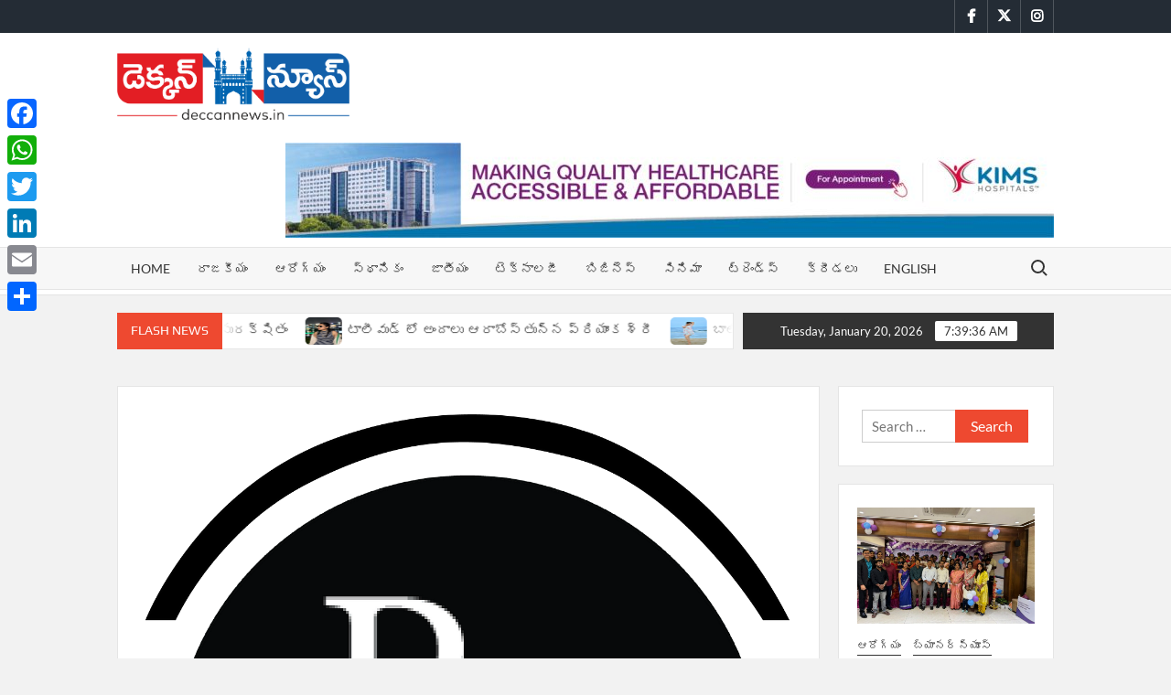

--- FILE ---
content_type: text/html; charset=UTF-8
request_url: https://deccannews.in/?p=14426
body_size: 15120
content:
<!doctype html>
<html lang="en-GB">
<head>
	<meta charset="UTF-8">
	<meta name="viewport" content="width=device-width">
	<link rel="profile" href="https://gmpg.org/xfn/11">

				 			 			 			 			 			 			 			 			 			 			 			 			 			 			 <meta name='robots' content='index, follow, max-image-preview:large, max-snippet:-1, max-video-preview:-1' />

	<!-- This site is optimized with the Yoast SEO plugin v25.6 - https://yoast.com/wordpress/plugins/seo/ -->
	<title>ఢిల్లీలో తన మొదటి ఆఫ్‌లైన్ ఇఎస్‌సి (ESE), గేట్ (GATE)&amp;ఎస్ఇఎస్ సెంటర్‌ - Telugu News, Latest Telugu News, Telugu Breaking News, Hyderabad Deccan News</title>
	<link rel="canonical" href="https://deccannews.in/?p=14426" />
	<meta property="og:locale" content="en_GB" />
	<meta property="og:type" content="article" />
	<meta property="og:title" content="ఢిల్లీలో తన మొదటి ఆఫ్‌లైన్ ఇఎస్‌సి (ESE), గేట్ (GATE)&amp;ఎస్ఇఎస్ సెంటర్‌ - Telugu News, Latest Telugu News, Telugu Breaking News, Hyderabad Deccan News" />
	<meta property="og:description" content="ఈ కేంద్రం అందిస్తున్న రెండు ప్రత్యేక కోర్సులలో ESE, GATE &amp; SES&#8211;2025 1-ఏడాది ఫౌండేషన్ కోర్సు మరియు ESE ప్లస్, GATE &amp; SES 2025 1-ఏడాది ఫౌండేషన్ కోర్సు ఉన్నాయి. రానున్న 5ఏళ్లలో 12 నగరాల్లో విస్తరణ ప్రణాళికను &hellip; Read More" />
	<meta property="og:url" content="https://deccannews.in/?p=14426" />
	<meta property="og:site_name" content="Telugu News, Latest Telugu News, Telugu Breaking News, Hyderabad Deccan News" />
	<meta property="article:published_time" content="2023-09-29T07:22:13+00:00" />
	<meta property="article:modified_time" content="2023-09-29T07:22:15+00:00" />
	<meta property="og:image" content="http://deccannews.in/wp-content/uploads/2023/09/PW-Logo.png" />
	<meta property="og:image:width" content="1200" />
	<meta property="og:image:height" content="1322" />
	<meta property="og:image:type" content="image/png" />
	<meta name="author" content="editor" />
	<meta name="twitter:card" content="summary_large_image" />
	<meta name="twitter:label1" content="Written by" />
	<meta name="twitter:data1" content="editor" />
	<meta name="twitter:label2" content="Estimated reading time" />
	<meta name="twitter:data2" content="2 minutes" />
	<script type="application/ld+json" class="yoast-schema-graph">{"@context":"https://schema.org","@graph":[{"@type":"Article","@id":"https://deccannews.in/?p=14426#article","isPartOf":{"@id":"https://deccannews.in/?p=14426"},"author":{"name":"editor","@id":"https://deccannews.in/#/schema/person/3c3824ff7e6855b2fa7b2e42d5e70735"},"headline":"ఢిల్లీలో తన మొదటి ఆఫ్‌లైన్ ఇఎస్‌సి (ESE), గేట్ (GATE)&#038;ఎస్ఇఎస్ సెంటర్‌","datePublished":"2023-09-29T07:22:13+00:00","dateModified":"2023-09-29T07:22:15+00:00","mainEntityOfPage":{"@id":"https://deccannews.in/?p=14426"},"wordCount":52,"publisher":{"@id":"https://deccannews.in/#organization"},"image":{"@id":"https://deccannews.in/?p=14426#primaryimage"},"thumbnailUrl":"https://deccannews.in/wp-content/uploads/2023/09/PW-Logo.png","articleSection":["ట్రెండ్స్","బిజినెస్"],"inLanguage":"en-GB"},{"@type":"WebPage","@id":"https://deccannews.in/?p=14426","url":"https://deccannews.in/?p=14426","name":"ఢిల్లీలో తన మొదటి ఆఫ్‌లైన్ ఇఎస్‌సి (ESE), గేట్ (GATE)&ఎస్ఇఎస్ సెంటర్‌ - Telugu News, Latest Telugu News, Telugu Breaking News, Hyderabad Deccan News","isPartOf":{"@id":"https://deccannews.in/#website"},"primaryImageOfPage":{"@id":"https://deccannews.in/?p=14426#primaryimage"},"image":{"@id":"https://deccannews.in/?p=14426#primaryimage"},"thumbnailUrl":"https://deccannews.in/wp-content/uploads/2023/09/PW-Logo.png","datePublished":"2023-09-29T07:22:13+00:00","dateModified":"2023-09-29T07:22:15+00:00","breadcrumb":{"@id":"https://deccannews.in/?p=14426#breadcrumb"},"inLanguage":"en-GB","potentialAction":[{"@type":"ReadAction","target":["https://deccannews.in/?p=14426"]}]},{"@type":"ImageObject","inLanguage":"en-GB","@id":"https://deccannews.in/?p=14426#primaryimage","url":"https://deccannews.in/wp-content/uploads/2023/09/PW-Logo.png","contentUrl":"https://deccannews.in/wp-content/uploads/2023/09/PW-Logo.png","width":1200,"height":1322},{"@type":"BreadcrumbList","@id":"https://deccannews.in/?p=14426#breadcrumb","itemListElement":[{"@type":"ListItem","position":1,"name":"Home","item":"https://deccannews.in/"},{"@type":"ListItem","position":2,"name":"ఢిల్లీలో తన మొదటి ఆఫ్‌లైన్ ఇఎస్‌సి (ESE), గేట్ (GATE)&#038;ఎస్ఇఎస్ సెంటర్‌"}]},{"@type":"WebSite","@id":"https://deccannews.in/#website","url":"https://deccannews.in/","name":"Deccan News","description":"Telugu News Portal","publisher":{"@id":"https://deccannews.in/#organization"},"potentialAction":[{"@type":"SearchAction","target":{"@type":"EntryPoint","urlTemplate":"https://deccannews.in/?s={search_term_string}"},"query-input":{"@type":"PropertyValueSpecification","valueRequired":true,"valueName":"search_term_string"}}],"inLanguage":"en-GB"},{"@type":"Organization","@id":"https://deccannews.in/#organization","name":"deccannews","url":"https://deccannews.in/","logo":{"@type":"ImageObject","inLanguage":"en-GB","@id":"https://deccannews.in/#/schema/logo/image/","url":"https://i1.wp.com/deccannews.in/wp-content/uploads/2020/04/deccan-News.gif?fit=340%2C90&ssl=1","contentUrl":"https://i1.wp.com/deccannews.in/wp-content/uploads/2020/04/deccan-News.gif?fit=340%2C90&ssl=1","width":340,"height":90,"caption":"deccannews"},"image":{"@id":"https://deccannews.in/#/schema/logo/image/"}},{"@type":"Person","@id":"https://deccannews.in/#/schema/person/3c3824ff7e6855b2fa7b2e42d5e70735","name":"editor","image":{"@type":"ImageObject","inLanguage":"en-GB","@id":"https://deccannews.in/#/schema/person/image/","url":"https://secure.gravatar.com/avatar/1ad050b1aa103761e95e36575113ab30?s=96&d=mm&r=g","contentUrl":"https://secure.gravatar.com/avatar/1ad050b1aa103761e95e36575113ab30?s=96&d=mm&r=g","caption":"editor"},"url":"https://deccannews.in/?author=8"}]}</script>
	<!-- / Yoast SEO plugin. -->


<link rel='dns-prefetch' href='//static.addtoany.com' />
<link rel='dns-prefetch' href='//www.googletagmanager.com' />
<link rel='dns-prefetch' href='//pagead2.googlesyndication.com' />
<link rel="alternate" type="application/rss+xml" title="Telugu News, Latest Telugu News, Telugu Breaking News, Hyderabad Deccan News  &raquo; Feed" href="https://deccannews.in/?feed=rss2" />
<link rel="alternate" type="application/rss+xml" title="Telugu News, Latest Telugu News, Telugu Breaking News, Hyderabad Deccan News  &raquo; Comments Feed" href="https://deccannews.in/?feed=comments-rss2" />
<script type="text/javascript">
/* <![CDATA[ */
window._wpemojiSettings = {"baseUrl":"https:\/\/s.w.org\/images\/core\/emoji\/15.0.3\/72x72\/","ext":".png","svgUrl":"https:\/\/s.w.org\/images\/core\/emoji\/15.0.3\/svg\/","svgExt":".svg","source":{"concatemoji":"https:\/\/deccannews.in\/wp-includes\/js\/wp-emoji-release.min.js?ver=6.6.4"}};
/*! This file is auto-generated */
!function(i,n){var o,s,e;function c(e){try{var t={supportTests:e,timestamp:(new Date).valueOf()};sessionStorage.setItem(o,JSON.stringify(t))}catch(e){}}function p(e,t,n){e.clearRect(0,0,e.canvas.width,e.canvas.height),e.fillText(t,0,0);var t=new Uint32Array(e.getImageData(0,0,e.canvas.width,e.canvas.height).data),r=(e.clearRect(0,0,e.canvas.width,e.canvas.height),e.fillText(n,0,0),new Uint32Array(e.getImageData(0,0,e.canvas.width,e.canvas.height).data));return t.every(function(e,t){return e===r[t]})}function u(e,t,n){switch(t){case"flag":return n(e,"\ud83c\udff3\ufe0f\u200d\u26a7\ufe0f","\ud83c\udff3\ufe0f\u200b\u26a7\ufe0f")?!1:!n(e,"\ud83c\uddfa\ud83c\uddf3","\ud83c\uddfa\u200b\ud83c\uddf3")&&!n(e,"\ud83c\udff4\udb40\udc67\udb40\udc62\udb40\udc65\udb40\udc6e\udb40\udc67\udb40\udc7f","\ud83c\udff4\u200b\udb40\udc67\u200b\udb40\udc62\u200b\udb40\udc65\u200b\udb40\udc6e\u200b\udb40\udc67\u200b\udb40\udc7f");case"emoji":return!n(e,"\ud83d\udc26\u200d\u2b1b","\ud83d\udc26\u200b\u2b1b")}return!1}function f(e,t,n){var r="undefined"!=typeof WorkerGlobalScope&&self instanceof WorkerGlobalScope?new OffscreenCanvas(300,150):i.createElement("canvas"),a=r.getContext("2d",{willReadFrequently:!0}),o=(a.textBaseline="top",a.font="600 32px Arial",{});return e.forEach(function(e){o[e]=t(a,e,n)}),o}function t(e){var t=i.createElement("script");t.src=e,t.defer=!0,i.head.appendChild(t)}"undefined"!=typeof Promise&&(o="wpEmojiSettingsSupports",s=["flag","emoji"],n.supports={everything:!0,everythingExceptFlag:!0},e=new Promise(function(e){i.addEventListener("DOMContentLoaded",e,{once:!0})}),new Promise(function(t){var n=function(){try{var e=JSON.parse(sessionStorage.getItem(o));if("object"==typeof e&&"number"==typeof e.timestamp&&(new Date).valueOf()<e.timestamp+604800&&"object"==typeof e.supportTests)return e.supportTests}catch(e){}return null}();if(!n){if("undefined"!=typeof Worker&&"undefined"!=typeof OffscreenCanvas&&"undefined"!=typeof URL&&URL.createObjectURL&&"undefined"!=typeof Blob)try{var e="postMessage("+f.toString()+"("+[JSON.stringify(s),u.toString(),p.toString()].join(",")+"));",r=new Blob([e],{type:"text/javascript"}),a=new Worker(URL.createObjectURL(r),{name:"wpTestEmojiSupports"});return void(a.onmessage=function(e){c(n=e.data),a.terminate(),t(n)})}catch(e){}c(n=f(s,u,p))}t(n)}).then(function(e){for(var t in e)n.supports[t]=e[t],n.supports.everything=n.supports.everything&&n.supports[t],"flag"!==t&&(n.supports.everythingExceptFlag=n.supports.everythingExceptFlag&&n.supports[t]);n.supports.everythingExceptFlag=n.supports.everythingExceptFlag&&!n.supports.flag,n.DOMReady=!1,n.readyCallback=function(){n.DOMReady=!0}}).then(function(){return e}).then(function(){var e;n.supports.everything||(n.readyCallback(),(e=n.source||{}).concatemoji?t(e.concatemoji):e.wpemoji&&e.twemoji&&(t(e.twemoji),t(e.wpemoji)))}))}((window,document),window._wpemojiSettings);
/* ]]> */
</script>
<style id='wp-emoji-styles-inline-css' type='text/css'>

	img.wp-smiley, img.emoji {
		display: inline !important;
		border: none !important;
		box-shadow: none !important;
		height: 1em !important;
		width: 1em !important;
		margin: 0 0.07em !important;
		vertical-align: -0.1em !important;
		background: none !important;
		padding: 0 !important;
	}
</style>
<link rel='stylesheet' id='wp-block-library-css' href='https://deccannews.in/wp-includes/css/dist/block-library/style.min.css?ver=6.6.4' type='text/css' media='all' />
<style id='classic-theme-styles-inline-css' type='text/css'>
/*! This file is auto-generated */
.wp-block-button__link{color:#fff;background-color:#32373c;border-radius:9999px;box-shadow:none;text-decoration:none;padding:calc(.667em + 2px) calc(1.333em + 2px);font-size:1.125em}.wp-block-file__button{background:#32373c;color:#fff;text-decoration:none}
</style>
<style id='global-styles-inline-css' type='text/css'>
:root{--wp--preset--aspect-ratio--square: 1;--wp--preset--aspect-ratio--4-3: 4/3;--wp--preset--aspect-ratio--3-4: 3/4;--wp--preset--aspect-ratio--3-2: 3/2;--wp--preset--aspect-ratio--2-3: 2/3;--wp--preset--aspect-ratio--16-9: 16/9;--wp--preset--aspect-ratio--9-16: 9/16;--wp--preset--color--black: #000000;--wp--preset--color--cyan-bluish-gray: #abb8c3;--wp--preset--color--white: #ffffff;--wp--preset--color--pale-pink: #f78da7;--wp--preset--color--vivid-red: #cf2e2e;--wp--preset--color--luminous-vivid-orange: #ff6900;--wp--preset--color--luminous-vivid-amber: #fcb900;--wp--preset--color--light-green-cyan: #7bdcb5;--wp--preset--color--vivid-green-cyan: #00d084;--wp--preset--color--pale-cyan-blue: #8ed1fc;--wp--preset--color--vivid-cyan-blue: #0693e3;--wp--preset--color--vivid-purple: #9b51e0;--wp--preset--gradient--vivid-cyan-blue-to-vivid-purple: linear-gradient(135deg,rgba(6,147,227,1) 0%,rgb(155,81,224) 100%);--wp--preset--gradient--light-green-cyan-to-vivid-green-cyan: linear-gradient(135deg,rgb(122,220,180) 0%,rgb(0,208,130) 100%);--wp--preset--gradient--luminous-vivid-amber-to-luminous-vivid-orange: linear-gradient(135deg,rgba(252,185,0,1) 0%,rgba(255,105,0,1) 100%);--wp--preset--gradient--luminous-vivid-orange-to-vivid-red: linear-gradient(135deg,rgba(255,105,0,1) 0%,rgb(207,46,46) 100%);--wp--preset--gradient--very-light-gray-to-cyan-bluish-gray: linear-gradient(135deg,rgb(238,238,238) 0%,rgb(169,184,195) 100%);--wp--preset--gradient--cool-to-warm-spectrum: linear-gradient(135deg,rgb(74,234,220) 0%,rgb(151,120,209) 20%,rgb(207,42,186) 40%,rgb(238,44,130) 60%,rgb(251,105,98) 80%,rgb(254,248,76) 100%);--wp--preset--gradient--blush-light-purple: linear-gradient(135deg,rgb(255,206,236) 0%,rgb(152,150,240) 100%);--wp--preset--gradient--blush-bordeaux: linear-gradient(135deg,rgb(254,205,165) 0%,rgb(254,45,45) 50%,rgb(107,0,62) 100%);--wp--preset--gradient--luminous-dusk: linear-gradient(135deg,rgb(255,203,112) 0%,rgb(199,81,192) 50%,rgb(65,88,208) 100%);--wp--preset--gradient--pale-ocean: linear-gradient(135deg,rgb(255,245,203) 0%,rgb(182,227,212) 50%,rgb(51,167,181) 100%);--wp--preset--gradient--electric-grass: linear-gradient(135deg,rgb(202,248,128) 0%,rgb(113,206,126) 100%);--wp--preset--gradient--midnight: linear-gradient(135deg,rgb(2,3,129) 0%,rgb(40,116,252) 100%);--wp--preset--font-size--small: 13px;--wp--preset--font-size--medium: 20px;--wp--preset--font-size--large: 36px;--wp--preset--font-size--x-large: 42px;--wp--preset--spacing--20: 0.44rem;--wp--preset--spacing--30: 0.67rem;--wp--preset--spacing--40: 1rem;--wp--preset--spacing--50: 1.5rem;--wp--preset--spacing--60: 2.25rem;--wp--preset--spacing--70: 3.38rem;--wp--preset--spacing--80: 5.06rem;--wp--preset--shadow--natural: 6px 6px 9px rgba(0, 0, 0, 0.2);--wp--preset--shadow--deep: 12px 12px 50px rgba(0, 0, 0, 0.4);--wp--preset--shadow--sharp: 6px 6px 0px rgba(0, 0, 0, 0.2);--wp--preset--shadow--outlined: 6px 6px 0px -3px rgba(255, 255, 255, 1), 6px 6px rgba(0, 0, 0, 1);--wp--preset--shadow--crisp: 6px 6px 0px rgba(0, 0, 0, 1);}:where(.is-layout-flex){gap: 0.5em;}:where(.is-layout-grid){gap: 0.5em;}body .is-layout-flex{display: flex;}.is-layout-flex{flex-wrap: wrap;align-items: center;}.is-layout-flex > :is(*, div){margin: 0;}body .is-layout-grid{display: grid;}.is-layout-grid > :is(*, div){margin: 0;}:where(.wp-block-columns.is-layout-flex){gap: 2em;}:where(.wp-block-columns.is-layout-grid){gap: 2em;}:where(.wp-block-post-template.is-layout-flex){gap: 1.25em;}:where(.wp-block-post-template.is-layout-grid){gap: 1.25em;}.has-black-color{color: var(--wp--preset--color--black) !important;}.has-cyan-bluish-gray-color{color: var(--wp--preset--color--cyan-bluish-gray) !important;}.has-white-color{color: var(--wp--preset--color--white) !important;}.has-pale-pink-color{color: var(--wp--preset--color--pale-pink) !important;}.has-vivid-red-color{color: var(--wp--preset--color--vivid-red) !important;}.has-luminous-vivid-orange-color{color: var(--wp--preset--color--luminous-vivid-orange) !important;}.has-luminous-vivid-amber-color{color: var(--wp--preset--color--luminous-vivid-amber) !important;}.has-light-green-cyan-color{color: var(--wp--preset--color--light-green-cyan) !important;}.has-vivid-green-cyan-color{color: var(--wp--preset--color--vivid-green-cyan) !important;}.has-pale-cyan-blue-color{color: var(--wp--preset--color--pale-cyan-blue) !important;}.has-vivid-cyan-blue-color{color: var(--wp--preset--color--vivid-cyan-blue) !important;}.has-vivid-purple-color{color: var(--wp--preset--color--vivid-purple) !important;}.has-black-background-color{background-color: var(--wp--preset--color--black) !important;}.has-cyan-bluish-gray-background-color{background-color: var(--wp--preset--color--cyan-bluish-gray) !important;}.has-white-background-color{background-color: var(--wp--preset--color--white) !important;}.has-pale-pink-background-color{background-color: var(--wp--preset--color--pale-pink) !important;}.has-vivid-red-background-color{background-color: var(--wp--preset--color--vivid-red) !important;}.has-luminous-vivid-orange-background-color{background-color: var(--wp--preset--color--luminous-vivid-orange) !important;}.has-luminous-vivid-amber-background-color{background-color: var(--wp--preset--color--luminous-vivid-amber) !important;}.has-light-green-cyan-background-color{background-color: var(--wp--preset--color--light-green-cyan) !important;}.has-vivid-green-cyan-background-color{background-color: var(--wp--preset--color--vivid-green-cyan) !important;}.has-pale-cyan-blue-background-color{background-color: var(--wp--preset--color--pale-cyan-blue) !important;}.has-vivid-cyan-blue-background-color{background-color: var(--wp--preset--color--vivid-cyan-blue) !important;}.has-vivid-purple-background-color{background-color: var(--wp--preset--color--vivid-purple) !important;}.has-black-border-color{border-color: var(--wp--preset--color--black) !important;}.has-cyan-bluish-gray-border-color{border-color: var(--wp--preset--color--cyan-bluish-gray) !important;}.has-white-border-color{border-color: var(--wp--preset--color--white) !important;}.has-pale-pink-border-color{border-color: var(--wp--preset--color--pale-pink) !important;}.has-vivid-red-border-color{border-color: var(--wp--preset--color--vivid-red) !important;}.has-luminous-vivid-orange-border-color{border-color: var(--wp--preset--color--luminous-vivid-orange) !important;}.has-luminous-vivid-amber-border-color{border-color: var(--wp--preset--color--luminous-vivid-amber) !important;}.has-light-green-cyan-border-color{border-color: var(--wp--preset--color--light-green-cyan) !important;}.has-vivid-green-cyan-border-color{border-color: var(--wp--preset--color--vivid-green-cyan) !important;}.has-pale-cyan-blue-border-color{border-color: var(--wp--preset--color--pale-cyan-blue) !important;}.has-vivid-cyan-blue-border-color{border-color: var(--wp--preset--color--vivid-cyan-blue) !important;}.has-vivid-purple-border-color{border-color: var(--wp--preset--color--vivid-purple) !important;}.has-vivid-cyan-blue-to-vivid-purple-gradient-background{background: var(--wp--preset--gradient--vivid-cyan-blue-to-vivid-purple) !important;}.has-light-green-cyan-to-vivid-green-cyan-gradient-background{background: var(--wp--preset--gradient--light-green-cyan-to-vivid-green-cyan) !important;}.has-luminous-vivid-amber-to-luminous-vivid-orange-gradient-background{background: var(--wp--preset--gradient--luminous-vivid-amber-to-luminous-vivid-orange) !important;}.has-luminous-vivid-orange-to-vivid-red-gradient-background{background: var(--wp--preset--gradient--luminous-vivid-orange-to-vivid-red) !important;}.has-very-light-gray-to-cyan-bluish-gray-gradient-background{background: var(--wp--preset--gradient--very-light-gray-to-cyan-bluish-gray) !important;}.has-cool-to-warm-spectrum-gradient-background{background: var(--wp--preset--gradient--cool-to-warm-spectrum) !important;}.has-blush-light-purple-gradient-background{background: var(--wp--preset--gradient--blush-light-purple) !important;}.has-blush-bordeaux-gradient-background{background: var(--wp--preset--gradient--blush-bordeaux) !important;}.has-luminous-dusk-gradient-background{background: var(--wp--preset--gradient--luminous-dusk) !important;}.has-pale-ocean-gradient-background{background: var(--wp--preset--gradient--pale-ocean) !important;}.has-electric-grass-gradient-background{background: var(--wp--preset--gradient--electric-grass) !important;}.has-midnight-gradient-background{background: var(--wp--preset--gradient--midnight) !important;}.has-small-font-size{font-size: var(--wp--preset--font-size--small) !important;}.has-medium-font-size{font-size: var(--wp--preset--font-size--medium) !important;}.has-large-font-size{font-size: var(--wp--preset--font-size--large) !important;}.has-x-large-font-size{font-size: var(--wp--preset--font-size--x-large) !important;}
:where(.wp-block-post-template.is-layout-flex){gap: 1.25em;}:where(.wp-block-post-template.is-layout-grid){gap: 1.25em;}
:where(.wp-block-columns.is-layout-flex){gap: 2em;}:where(.wp-block-columns.is-layout-grid){gap: 2em;}
:root :where(.wp-block-pullquote){font-size: 1.5em;line-height: 1.6;}
</style>
<link rel='stylesheet' id='simple-google-adsense-styles-css' href='https://deccannews.in/wp-content/plugins/simple-google-adsense/assets/css/adsense.css?ver=1.2.0' type='text/css' media='all' />
<link rel='stylesheet' id='timesnews-style-css' href='https://deccannews.in/wp-content/themes/timesnews/style.css?ver=6.6.4' type='text/css' media='all' />
<style id='timesnews-style-inline-css' type='text/css'>
.cat-links .category-color-9{

						border-color:#7805ad;

					}
					.secondary-menu .category-color-9 > a:hover:after,
					.secondary-menu .category-color-9 > a:focus:after,
					.secondary-menu > li.current-menu-item.category-color-9 > a:after, 
					.secondary-menu > li.current_page_item.category-color-9 > a:after, 
					.secondary-menu > li.current-menu-ancestor.category-color-1 > a:after {
						border-bottom-color:#7805ad;

					}
</style>
<link rel='stylesheet' id='fontawesome-css' href='https://deccannews.in/wp-content/themes/timesnews/assets/library/fontawesome/css/all.min.css?ver=6.6.4' type='text/css' media='all' />
<link rel='stylesheet' id='timesnews-google-fonts-css' href='https://deccannews.in/wp-content/fonts/4a7d7781ae9a7fdabc12cc3594a64d3f.css' type='text/css' media='all' />
<link rel='stylesheet' id='addtoany-css' href='https://deccannews.in/wp-content/plugins/add-to-any/addtoany.min.css?ver=1.16' type='text/css' media='all' />
<style id='addtoany-inline-css' type='text/css'>
@media screen and (max-width:980px){
.a2a_floating_style.a2a_vertical_style{display:none;}
}
</style>
<script type="text/javascript" id="addtoany-core-js-before">
/* <![CDATA[ */
window.a2a_config=window.a2a_config||{};a2a_config.callbacks=[];a2a_config.overlays=[];a2a_config.templates={};a2a_localize = {
	Share: "Share",
	Save: "Save",
	Subscribe: "Subscribe",
	Email: "Email",
	Bookmark: "Bookmark",
	ShowAll: "Show All",
	ShowLess: "Show less",
	FindServices: "Find service(s)",
	FindAnyServiceToAddTo: "Instantly find any service to add to",
	PoweredBy: "Powered by",
	ShareViaEmail: "Share via email",
	SubscribeViaEmail: "Subscribe via email",
	BookmarkInYourBrowser: "Bookmark in your browser",
	BookmarkInstructions: "Press Ctrl+D or \u2318+D to bookmark this page",
	AddToYourFavorites: "Add to your favourites",
	SendFromWebOrProgram: "Send from any email address or email program",
	EmailProgram: "Email program",
	More: "More&#8230;",
	ThanksForSharing: "Thanks for sharing!",
	ThanksForFollowing: "Thanks for following!"
};
/* ]]> */
</script>
<script type="text/javascript" defer src="https://static.addtoany.com/menu/page.js" id="addtoany-core-js"></script>
<script type="text/javascript" src="https://deccannews.in/wp-includes/js/jquery/jquery.min.js?ver=3.7.1" id="jquery-core-js"></script>
<script type="text/javascript" src="https://deccannews.in/wp-includes/js/jquery/jquery-migrate.min.js?ver=3.4.1" id="jquery-migrate-js"></script>
<script type="text/javascript" defer src="https://deccannews.in/wp-content/plugins/add-to-any/addtoany.min.js?ver=1.1" id="addtoany-jquery-js"></script>
<script type="text/javascript" src="https://deccannews.in/wp-content/themes/timesnews/assets/js/global.js?ver=1" id="timesnews-global-js"></script>
<link rel="https://api.w.org/" href="https://deccannews.in/index.php?rest_route=/" /><link rel="alternate" title="JSON" type="application/json" href="https://deccannews.in/index.php?rest_route=/wp/v2/posts/14426" /><link rel="EditURI" type="application/rsd+xml" title="RSD" href="https://deccannews.in/xmlrpc.php?rsd" />
<meta name="generator" content="WordPress 6.6.4" />
<link rel='shortlink' href='https://deccannews.in/?p=14426' />
<link rel="alternate" title="oEmbed (JSON)" type="application/json+oembed" href="https://deccannews.in/index.php?rest_route=%2Foembed%2F1.0%2Fembed&#038;url=https%3A%2F%2Fdeccannews.in%2F%3Fp%3D14426" />
<link rel="alternate" title="oEmbed (XML)" type="text/xml+oembed" href="https://deccannews.in/index.php?rest_route=%2Foembed%2F1.0%2Fembed&#038;url=https%3A%2F%2Fdeccannews.in%2F%3Fp%3D14426&#038;format=xml" />
<meta name="generator" content="Site Kit by Google 1.170.0" />                <!-- auto ad code generated with AdFlow plugin v1.2.0 -->
                <script async src="//pagead2.googlesyndication.com/pagead/js/adsbygoogle.js"></script>
                <script>
                (adsbygoogle = window.adsbygoogle || []).push({
                     google_ad_client: "ca-pub-4217876048456592",
                     enable_page_level_ads: true
                });
                </script>      
                <!-- / AdFlow plugin -->
<!-- Google AdSense meta tags added by Site Kit -->
<meta name="google-adsense-platform-account" content="ca-host-pub-2644536267352236">
<meta name="google-adsense-platform-domain" content="sitekit.withgoogle.com">
<!-- End Google AdSense meta tags added by Site Kit -->
		<style type="text/css">
					.site-title a,
			.site-description,
			.has-header-image .site-title a,
			.has-header-image .site-description,
			.has-top-bg-image .site-title a,
			.has-top-bg-image .site-description {
				position: absolute;
				clip: rect(1px, 1px, 1px, 1px);
			}
				</style>
		
<!-- Google AdSense snippet added by Site Kit -->
<script type="text/javascript" async="async" src="https://pagead2.googlesyndication.com/pagead/js/adsbygoogle.js?client=ca-pub-7163957017638866&amp;host=ca-host-pub-2644536267352236" crossorigin="anonymous"></script>

<!-- End Google AdSense snippet added by Site Kit -->
<link rel="icon" href="https://deccannews.in/wp-content/uploads/2020/11/cropped-sITE-32x32.png" sizes="32x32" />
<link rel="icon" href="https://deccannews.in/wp-content/uploads/2020/11/cropped-sITE-192x192.png" sizes="192x192" />
<link rel="apple-touch-icon" href="https://deccannews.in/wp-content/uploads/2020/11/cropped-sITE-180x180.png" />
<meta name="msapplication-TileImage" content="https://deccannews.in/wp-content/uploads/2020/11/cropped-sITE-270x270.png" />
		<style type="text/css" id="wp-custom-css">
			.slide-text {
    display: none;
}		</style>
		</head>

<body class="post-template-default single single-post postid-14426 single-format-standard wp-custom-logo lw-area rw-area has-sidebar">
	<div id="page" class="site">
	<a class="skip-link screen-reader-text" href="#content">Skip to content</a>
	
	<header id="masthead" class="site-header">
		<div id="main-header" class="main-header">
			<div class="navigation-top">
        		<div class="wrap">
            	<div id="site-header-menu" class="site-header-menu">
               	<nav class="main-navigation" aria-label="Primary Menu" role="navigation">
							    <button class="menu-toggle" aria-controls="primary-menu" aria-expanded="false">
        <span class="toggle-text">Menu</span>
        <span class="toggle-bar"></span>
    </button>

    <ul id="primary-menu" class="menu nav-menu"><li id="menu-item-1755" class="menu-item menu-item-type-post_type menu-item-object-page menu-item-home menu-item-1755"><a href="https://deccannews.in/">Home</a></li>
<li id="menu-item-1176" class="menu-item menu-item-type-taxonomy menu-item-object-category menu-item-1176 category-color-18"><a href="https://deccannews.in/?cat=18">రాజకీయం</a></li>
<li id="menu-item-2939" class="menu-item menu-item-type-taxonomy menu-item-object-category menu-item-2939 category-color-80"><a href="https://deccannews.in/?cat=80">ఆరోగ్యం</a></li>
<li id="menu-item-1179" class="menu-item menu-item-type-taxonomy menu-item-object-category menu-item-1179 category-color-12"><a href="https://deccannews.in/?cat=12">స్థానికం</a></li>
<li id="menu-item-1183" class="menu-item menu-item-type-taxonomy menu-item-object-category menu-item-1183 category-color-19"><a href="https://deccannews.in/?cat=19">జాతీయం</a></li>
<li id="menu-item-1180" class="menu-item menu-item-type-taxonomy menu-item-object-category menu-item-1180 category-color-15"><a href="https://deccannews.in/?cat=15">టెక్నాలజీ</a></li>
<li id="menu-item-1754" class="menu-item menu-item-type-taxonomy menu-item-object-category current-post-ancestor current-menu-parent current-post-parent menu-item-1754 category-color-32"><a href="https://deccannews.in/?cat=32">బిజినెస్</a></li>
<li id="menu-item-1177" class="menu-item menu-item-type-taxonomy menu-item-object-category menu-item-1177 category-color-20"><a href="https://deccannews.in/?cat=20">సినిమా</a></li>
<li id="menu-item-3134" class="menu-item menu-item-type-taxonomy menu-item-object-category current-post-ancestor current-menu-parent current-post-parent menu-item-3134 category-color-13"><a href="https://deccannews.in/?cat=13">ట్రెండ్స్</a></li>
<li id="menu-item-1227" class="menu-item menu-item-type-taxonomy menu-item-object-category menu-item-1227 category-color-31"><a href="https://deccannews.in/?cat=31">క్రీడలు</a></li>
<li id="menu-item-1182" class="menu-item menu-item-type-taxonomy menu-item-object-category menu-item-1182 category-color-16"><a href="https://deccannews.in/?cat=16">ENGLISH</a></li>
</ul>						 </nav><!-- #site-navigation -->
						 									<button type="button" class="search-toggle"><span><span class="screen-reader-text">Search for:</span></span></button>
								           		</div>
        		</div><!-- .wrap -->
			</div><!-- .navigation-top -->
			<div class="search-container-wrap">
    <div class="search-container">
        <form method="get" class="search" action="https://deccannews.in/"> 
            <label for='s' class='screen-reader-text'>Search</label> 
                <input class="search-field" placeholder="Search&hellip;" name="s" type="search"> 
                <input class="search-submit" value="Search" type="submit">
        </form>
    </div><!-- .search-container -->
</div><!-- .search-container-wrap -->
    

			<div class="main-header-brand">
									<div class="secondary-nav-wrap">
						<div class="wrap">
							   <nav class="secondary-navigation" role="navigation" aria-label="Secondary Navigation">
        <button class="secondary-menu-toggle" aria-controls="primary-menu" aria-expanded="false">
            <span class="secondary-toggle-text">Menu</span>
            <span class="secondary-toggle-bar"></span>
        </button>
            </nav><!-- .secondary-navigation -->       
								<div class="header-social-menu">

									    <nav class="social-navigation" role="navigation" aria-label="Social Navigation">
        <ul class="social-links-menu"><li id="menu-item-93" class="menu-item menu-item-type-custom menu-item-object-custom menu-item-93"><a href="https://facebook.com"><span class="screen-reader-text">facebook</span></a></li>
<li id="menu-item-94" class="menu-item menu-item-type-custom menu-item-object-custom menu-item-94"><a href="https://twitter.com"><span class="screen-reader-text">twitter</span></a></li>
<li id="menu-item-1701" class="menu-item menu-item-type-custom menu-item-object-custom menu-item-1701"><a href="https://www.instagram.com"><span class="screen-reader-text">instagram</span></a></li>
</ul>    </nav><!-- .social-navigation -->


								</div><!-- .header-social-menu -->
													</div><!-- .wrap -->
					</div><!-- .secondary-nav-wrap -->
				
				<div class="header-brand" >
					<div class="wrap">
						<div class="header-brand-content">
							    <div class="site-branding">
        <a href="https://deccannews.in/" class="custom-logo-link" rel="home"><img width="1342" height="422" src="https://deccannews.in/wp-content/uploads/2020/08/Deccan-News-Logo_PNG.png" class="custom-logo" alt="Telugu News, Latest Telugu News, Telugu Breaking News, Hyderabad Deccan News " decoding="async" fetchpriority="high" srcset="https://deccannews.in/wp-content/uploads/2020/08/Deccan-News-Logo_PNG.png 1342w, https://deccannews.in/wp-content/uploads/2020/08/Deccan-News-Logo_PNG-660x208.png 660w, https://deccannews.in/wp-content/uploads/2020/08/Deccan-News-Logo_PNG-840x264.png 840w, https://deccannews.in/wp-content/uploads/2020/08/Deccan-News-Logo_PNG-768x242.png 768w" sizes="(max-width: 1342px) 100vw, 1342px" /></a>        <div class="site-branding-text">

                            <p class="site-title"><a href="https://deccannews.in/" rel="home">Telugu News, Latest Telugu News, Telugu Breaking News, Hyderabad Deccan News </a></p>
                                <p class="site-description">Telugu News Portal</p>
            
        </div><!-- .site-branding-text -->
    </div><!-- .site-branding -->


							<div class="header-right">
								<div class="header-banner">

									<section id="media_image-1" class="widget widget_media_image"><a href="https://www.kimshospitals.com/secunderabad/"><img width="840" height="104" src="https://deccannews.in/wp-content/uploads/2022/09/IMG-20220926-WA0024-1-840x104.jpg" class="image wp-image-13508  attachment-large size-large" alt="" style="max-width: 100%; height: auto;" decoding="async" srcset="https://deccannews.in/wp-content/uploads/2022/09/IMG-20220926-WA0024-1-840x104.jpg 840w, https://deccannews.in/wp-content/uploads/2022/09/IMG-20220926-WA0024-1-660x82.jpg 660w, https://deccannews.in/wp-content/uploads/2022/09/IMG-20220926-WA0024-1-768x95.jpg 768w, https://deccannews.in/wp-content/uploads/2022/09/IMG-20220926-WA0024-1.jpg 1280w" sizes="(max-width: 840px) 100vw, 840px" /></a></section>								</div><!-- .header-banner -->
							</div><!-- .header-right -->
						</div><!-- .header-brand-content -->
					</div><!-- .wrap -->
				</div><!-- .header-brand -->

				<div id="nav-sticker">
					<div class="navigation-top">
						<div class="wrap">
							<div id="site-header-menu" class="site-header-menu">
								<nav id="site-navigation" class="main-navigation" aria-label="Primary Menu">
								    <button class="menu-toggle" aria-controls="primary-menu" aria-expanded="false">
        <span class="toggle-text">Menu</span>
        <span class="toggle-bar"></span>
    </button>

    <ul id="primary-menu" class="menu nav-menu"><li class="menu-item menu-item-type-post_type menu-item-object-page menu-item-home menu-item-1755"><a href="https://deccannews.in/">Home</a></li>
<li class="menu-item menu-item-type-taxonomy menu-item-object-category menu-item-1176 category-color-18"><a href="https://deccannews.in/?cat=18">రాజకీయం</a></li>
<li class="menu-item menu-item-type-taxonomy menu-item-object-category menu-item-2939 category-color-80"><a href="https://deccannews.in/?cat=80">ఆరోగ్యం</a></li>
<li class="menu-item menu-item-type-taxonomy menu-item-object-category menu-item-1179 category-color-12"><a href="https://deccannews.in/?cat=12">స్థానికం</a></li>
<li class="menu-item menu-item-type-taxonomy menu-item-object-category menu-item-1183 category-color-19"><a href="https://deccannews.in/?cat=19">జాతీయం</a></li>
<li class="menu-item menu-item-type-taxonomy menu-item-object-category menu-item-1180 category-color-15"><a href="https://deccannews.in/?cat=15">టెక్నాలజీ</a></li>
<li class="menu-item menu-item-type-taxonomy menu-item-object-category current-post-ancestor current-menu-parent current-post-parent menu-item-1754 category-color-32"><a href="https://deccannews.in/?cat=32">బిజినెస్</a></li>
<li class="menu-item menu-item-type-taxonomy menu-item-object-category menu-item-1177 category-color-20"><a href="https://deccannews.in/?cat=20">సినిమా</a></li>
<li class="menu-item menu-item-type-taxonomy menu-item-object-category current-post-ancestor current-menu-parent current-post-parent menu-item-3134 category-color-13"><a href="https://deccannews.in/?cat=13">ట్రెండ్స్</a></li>
<li class="menu-item menu-item-type-taxonomy menu-item-object-category menu-item-1227 category-color-31"><a href="https://deccannews.in/?cat=31">క్రీడలు</a></li>
<li class="menu-item menu-item-type-taxonomy menu-item-object-category menu-item-1182 category-color-16"><a href="https://deccannews.in/?cat=16">ENGLISH</a></li>
</ul>								</nav><!-- #site-navigation -->
	            												<button type="button" class="search-toggle"><span><span class="screen-reader-text">Search for:</span></span></button>
															</div>
        				</div><!-- .wrap -->
     				</div><!-- .navigation-top -->
     			</div><!-- #nav-sticker -->
     			<div class="search-container-wrap">
    <div class="search-container">
        <form method="get" class="search" action="https://deccannews.in/"> 
            <label for='s' class='screen-reader-text'>Search</label> 
                <input class="search-field" placeholder="Search&hellip;" name="s" type="search"> 
                <input class="search-submit" value="Search" type="submit">
        </form>
    </div><!-- .search-container -->
</div><!-- .search-container-wrap -->
    
					<div class="flash-news-holder">
						<div class="wrap">
							<div class="top-header">
								<div class="top-header-inner">
									    <div class="flash-news">
                <div class="flash-news-header">
            <h4 class="flash-news-title">Flash News</h4>
        </div>
                <div class="marquee">
                            <artical class="news-post-title">
                                            <span class="news-post-img">
                            <a href="https://deccannews.in/?p=14695" title="త‌గిన జాగ్ర‌త్త‌ల‌తో ప్రీటెర్మ్ పిల్ల‌లు సుర‌క్షితం"><img width="1280" height="960" src="https://deccannews.in/wp-content/uploads/2025/11/WhatsApp-Image-2025-11-16-at-2.22.32-PM.jpeg" class="attachment-post-thumbnail size-post-thumbnail wp-post-image" alt="" decoding="async" srcset="https://deccannews.in/wp-content/uploads/2025/11/WhatsApp-Image-2025-11-16-at-2.22.32-PM.jpeg 1280w, https://deccannews.in/wp-content/uploads/2025/11/WhatsApp-Image-2025-11-16-at-2.22.32-PM-487x365.jpeg 487w, https://deccannews.in/wp-content/uploads/2025/11/WhatsApp-Image-2025-11-16-at-2.22.32-PM-840x630.jpeg 840w, https://deccannews.in/wp-content/uploads/2025/11/WhatsApp-Image-2025-11-16-at-2.22.32-PM-768x576.jpeg 768w" sizes="(max-width: 1280px) 100vw, 1280px" /></a>
                         </span>
                     
                    <h3><a href="https://deccannews.in/?p=14695" title="త‌గిన జాగ్ర‌త్త‌ల‌తో ప్రీటెర్మ్ పిల్ల‌లు సుర‌క్షితం">త‌గిన జాగ్ర‌త్త‌ల‌తో ప్రీటెర్మ్ పిల్ల‌లు సుర‌క్షితం</a></h3>
                </artical>

                            <artical class="news-post-title">
                                            <span class="news-post-img">
                            <a href="https://deccannews.in/?p=14688" title="టాలీవుడ్ లో అందాలు ఆరాబోస్తున్న ప్రియాంక శ్రీ"><img width="1920" height="2560" src="https://deccannews.in/wp-content/uploads/2025/11/WhatsApp-Image-2025-11-16-at-9.25.05-AM-scaled.jpeg" class="attachment-post-thumbnail size-post-thumbnail wp-post-image" alt="" decoding="async" srcset="https://deccannews.in/wp-content/uploads/2025/11/WhatsApp-Image-2025-11-16-at-9.25.05-AM-scaled.jpeg 1920w, https://deccannews.in/wp-content/uploads/2025/11/WhatsApp-Image-2025-11-16-at-9.25.05-AM-274x365.jpeg 274w, https://deccannews.in/wp-content/uploads/2025/11/WhatsApp-Image-2025-11-16-at-9.25.05-AM-630x840.jpeg 630w, https://deccannews.in/wp-content/uploads/2025/11/WhatsApp-Image-2025-11-16-at-9.25.05-AM-768x1024.jpeg 768w, https://deccannews.in/wp-content/uploads/2025/11/WhatsApp-Image-2025-11-16-at-9.25.05-AM-1152x1536.jpeg 1152w, https://deccannews.in/wp-content/uploads/2025/11/WhatsApp-Image-2025-11-16-at-9.25.05-AM-1536x2048.jpeg 1536w" sizes="(max-width: 1920px) 100vw, 1920px" /></a>
                         </span>
                     
                    <h3><a href="https://deccannews.in/?p=14688" title="టాలీవుడ్ లో అందాలు ఆరాబోస్తున్న ప్రియాంక శ్రీ">టాలీవుడ్ లో అందాలు ఆరాబోస్తున్న ప్రియాంక శ్రీ</a></h3>
                </artical>

                            <artical class="news-post-title">
                                            <span class="news-post-img">
                            <a href="https://deccannews.in/?p=14684" title="బాలి చిత్రంలో అందాలు ఆరాబోస్తున్న మోహన"><img width="1706" height="2560" src="https://deccannews.in/wp-content/uploads/2025/09/WhatsApp-Image-2025-09-08-at-8.21.05-PM-scaled.jpeg" class="attachment-post-thumbnail size-post-thumbnail wp-post-image" alt="" decoding="async" srcset="https://deccannews.in/wp-content/uploads/2025/09/WhatsApp-Image-2025-09-08-at-8.21.05-PM-scaled.jpeg 1706w, https://deccannews.in/wp-content/uploads/2025/09/WhatsApp-Image-2025-09-08-at-8.21.05-PM-243x365.jpeg 243w, https://deccannews.in/wp-content/uploads/2025/09/WhatsApp-Image-2025-09-08-at-8.21.05-PM-560x840.jpeg 560w, https://deccannews.in/wp-content/uploads/2025/09/WhatsApp-Image-2025-09-08-at-8.21.05-PM-768x1152.jpeg 768w, https://deccannews.in/wp-content/uploads/2025/09/WhatsApp-Image-2025-09-08-at-8.21.05-PM-1024x1536.jpeg 1024w, https://deccannews.in/wp-content/uploads/2025/09/WhatsApp-Image-2025-09-08-at-8.21.05-PM-1365x2048.jpeg 1365w" sizes="(max-width: 1706px) 100vw, 1706px" /></a>
                         </span>
                     
                    <h3><a href="https://deccannews.in/?p=14684" title="బాలి చిత్రంలో అందాలు ఆరాబోస్తున్న మోహన">బాలి చిత్రంలో అందాలు ఆరాబోస్తున్న మోహన</a></h3>
                </artical>

                            <artical class="news-post-title">
                                            <span class="news-post-img">
                            <a href="https://deccannews.in/?p=14680" title="ప్రభుత్వ సారాయి దుకాణంలో దుమ్ము రేపుతున్న మోహన"><img width="640" height="1280" src="https://deccannews.in/wp-content/uploads/2025/09/IMG_8657.jpg" class="attachment-post-thumbnail size-post-thumbnail wp-post-image" alt="" decoding="async" srcset="https://deccannews.in/wp-content/uploads/2025/09/IMG_8657.jpg 640w, https://deccannews.in/wp-content/uploads/2025/09/IMG_8657-183x365.jpg 183w, https://deccannews.in/wp-content/uploads/2025/09/IMG_8657-420x840.jpg 420w" sizes="(max-width: 640px) 100vw, 640px" /></a>
                         </span>
                     
                    <h3><a href="https://deccannews.in/?p=14680" title="ప్రభుత్వ సారాయి దుకాణంలో దుమ్ము రేపుతున్న మోహన">ప్రభుత్వ సారాయి దుకాణంలో దుమ్ము రేపుతున్న మోహన</a></h3>
                </artical>

                            <artical class="news-post-title">
                                            <span class="news-post-img">
                            <a href="https://deccannews.in/?p=14678" title="దమ్ముంటే అరెస్ట్ చేయండి : కేటీఆర్"><img width="800" height="600" src="https://deccannews.in/wp-content/uploads/2023/01/KTR.jpg" class="attachment-post-thumbnail size-post-thumbnail wp-post-image" alt="" decoding="async" srcset="https://deccannews.in/wp-content/uploads/2023/01/KTR.jpg 800w, https://deccannews.in/wp-content/uploads/2023/01/KTR-487x365.jpg 487w, https://deccannews.in/wp-content/uploads/2023/01/KTR-768x576.jpg 768w" sizes="(max-width: 800px) 100vw, 800px" /></a>
                         </span>
                     
                    <h3><a href="https://deccannews.in/?p=14678" title="దమ్ముంటే అరెస్ట్ చేయండి : కేటీఆర్">దమ్ముంటే అరెస్ట్ చేయండి : కేటీఆర్</a></h3>
                </artical>

                            <artical class="news-post-title">
                                            <span class="news-post-img">
                            <a href="https://deccannews.in/?p=14675" title="శేరిలింగంపల్లిలో సెంచురీ మ్యాట్రెసెస్ స్టోర్‌ను ప్రారంభించిన పీవీ సింధు"><img width="800" height="800" src="https://deccannews.in/wp-content/uploads/2025/09/Sherilingam-pally.jpg" class="attachment-post-thumbnail size-post-thumbnail wp-post-image" alt="" decoding="async" srcset="https://deccannews.in/wp-content/uploads/2025/09/Sherilingam-pally.jpg 800w, https://deccannews.in/wp-content/uploads/2025/09/Sherilingam-pally-365x365.jpg 365w, https://deccannews.in/wp-content/uploads/2025/09/Sherilingam-pally-768x768.jpg 768w" sizes="(max-width: 800px) 100vw, 800px" /></a>
                         </span>
                     
                    <h3><a href="https://deccannews.in/?p=14675" title="శేరిలింగంపల్లిలో సెంచురీ మ్యాట్రెసెస్ స్టోర్‌ను ప్రారంభించిన పీవీ సింధు">శేరిలింగంపల్లిలో సెంచురీ మ్యాట్రెసెస్ స్టోర్‌ను ప్రారంభించిన పీవీ సింధు</a></h3>
                </artical>

                            <artical class="news-post-title">
                                            <span class="news-post-img">
                            <a href="https://deccannews.in/?p=14673" title="వైరప్ ఫీవర్ తో బాధపడుతున్న పవన్ కళ్యాణ్"><img width="800" height="600" src="https://deccannews.in/wp-content/uploads/2022/10/Pavan-Kalyan.jpg" class="attachment-post-thumbnail size-post-thumbnail wp-post-image" alt="" decoding="async" srcset="https://deccannews.in/wp-content/uploads/2022/10/Pavan-Kalyan.jpg 800w, https://deccannews.in/wp-content/uploads/2022/10/Pavan-Kalyan-487x365.jpg 487w, https://deccannews.in/wp-content/uploads/2022/10/Pavan-Kalyan-768x576.jpg 768w" sizes="(max-width: 800px) 100vw, 800px" /></a>
                         </span>
                     
                    <h3><a href="https://deccannews.in/?p=14673" title="వైరప్ ఫీవర్ తో బాధపడుతున్న పవన్ కళ్యాణ్">వైరప్ ఫీవర్ తో బాధపడుతున్న పవన్ కళ్యాణ్</a></h3>
                </artical>

                            <artical class="news-post-title">
                                            <span class="news-post-img">
                            <a href="https://deccannews.in/?p=14670" title="సోఫాల విభాగంలో అడుగిడిన సెంచురీ మాట్రెసెస్‌"><img width="800" height="800" src="https://deccannews.in/wp-content/uploads/2025/09/Park-Hy.jpg" class="attachment-post-thumbnail size-post-thumbnail wp-post-image" alt="" decoding="async" srcset="https://deccannews.in/wp-content/uploads/2025/09/Park-Hy.jpg 800w, https://deccannews.in/wp-content/uploads/2025/09/Park-Hy-365x365.jpg 365w, https://deccannews.in/wp-content/uploads/2025/09/Park-Hy-768x768.jpg 768w" sizes="(max-width: 800px) 100vw, 800px" /></a>
                         </span>
                     
                    <h3><a href="https://deccannews.in/?p=14670" title="సోఫాల విభాగంలో అడుగిడిన సెంచురీ మాట్రెసెస్‌">సోఫాల విభాగంలో అడుగిడిన సెంచురీ మాట్రెసెస్‌</a></h3>
                </artical>

                            <artical class="news-post-title">
                                            <span class="news-post-img">
                            <a href="https://deccannews.in/?p=14667" title="మేడారం జాతర అభివృద్ధికి 150కోట్లు"><img width="800" height="800" src="https://deccannews.in/wp-content/uploads/2025/09/Medaram-Jathara.png" class="attachment-post-thumbnail size-post-thumbnail wp-post-image" alt="" decoding="async" srcset="https://deccannews.in/wp-content/uploads/2025/09/Medaram-Jathara.png 800w, https://deccannews.in/wp-content/uploads/2025/09/Medaram-Jathara-365x365.png 365w, https://deccannews.in/wp-content/uploads/2025/09/Medaram-Jathara-768x768.png 768w" sizes="(max-width: 800px) 100vw, 800px" /></a>
                         </span>
                     
                    <h3><a href="https://deccannews.in/?p=14667" title="మేడారం జాతర అభివృద్ధికి 150కోట్లు">మేడారం జాతర అభివృద్ధికి 150కోట్లు</a></h3>
                </artical>

                            <artical class="news-post-title">
                                            <span class="news-post-img">
                            <a href="https://deccannews.in/?p=14664" title="8 నెలల శిశువు ప్రాణాలను కాపాడిన హైదరాబాద్‌  లిటిల్ స్టార్స్ &amp; షీ వైద్యులు"><img width="800" height="800" src="https://deccannews.in/wp-content/uploads/2025/09/Little-Star.jpg" class="attachment-post-thumbnail size-post-thumbnail wp-post-image" alt="" decoding="async" srcset="https://deccannews.in/wp-content/uploads/2025/09/Little-Star.jpg 800w, https://deccannews.in/wp-content/uploads/2025/09/Little-Star-365x365.jpg 365w, https://deccannews.in/wp-content/uploads/2025/09/Little-Star-768x768.jpg 768w" sizes="(max-width: 800px) 100vw, 800px" /></a>
                         </span>
                     
                    <h3><a href="https://deccannews.in/?p=14664" title="8 నెలల శిశువు ప్రాణాలను కాపాడిన హైదరాబాద్‌  లిటిల్ స్టార్స్ &amp; షీ వైద్యులు">8 నెలల శిశువు ప్రాణాలను కాపాడిన హైదరాబాద్‌  లిటిల్ స్టార్స్ &amp; షీ వైద్యులు</a></h3>
                </artical>

                    </div><!-- .marquee -->
    </div><!-- .flash-news -->
    								</div><!-- .top-header-inner -->
							</div><!-- .top-header -->

							<div class="clock">
								<div id="date">Tuesday, January 20, 2026</div>
								<div id="time"></div>
							</div>
						</div><!-- .wrap -->
					</div><!-- .flash-news-holder -->
				
			</div><!-- .main-header-brand -->
		</div><!-- .main-header -->
	</header><!-- #masthead -->

	<div id="content" class="site-content">
		<div class="site-content-cell">
						<div class="wrap wrap-width">
	<div id="primary" class="content-area">
		<main id="main" class="site-main">

		
<article id="post-14426" class="post-14426 post type-post status-publish format-standard has-post-thumbnail hentry category-trends category-business entry">
	
			<div class="post-thumbnail">
				<img width="1200" height="1322" src="https://deccannews.in/wp-content/uploads/2023/09/PW-Logo.png" class="attachment-post-thumbnail size-post-thumbnail wp-post-image" alt="" decoding="async" loading="lazy" srcset="https://deccannews.in/wp-content/uploads/2023/09/PW-Logo.png 1200w, https://deccannews.in/wp-content/uploads/2023/09/PW-Logo-331x365.png 331w, https://deccannews.in/wp-content/uploads/2023/09/PW-Logo-762x840.png 762w, https://deccannews.in/wp-content/uploads/2023/09/PW-Logo-768x846.png 768w" sizes="(max-width: 1200px) 100vw, 1200px" />			</div><!-- .post-thumbnail -->

		
	<div class="entry-content-holder">
		<header class="entry-header">

		
				<div class="entry-meta">

					
		<span class="cat-links">
		
			<a class="category-color-13" href="https://deccannews.in/?cat=13">ట్రెండ్స్</a>
		
			<a class="category-color-32" href="https://deccannews.in/?cat=32">బిజినెస్</a>
				</span>
	
				</div><!-- .entry-meta -->
			<h1 class="entry-title">ఢిల్లీలో తన మొదటి ఆఫ్‌లైన్ ఇఎస్‌సి (ESE), గేట్ (GATE)&#038;ఎస్ఇఎస్ సెంటర్‌</h1>
		<div class="entry-meta">
			<span class="author vcard"> <a class="url fn n" href="https://deccannews.in/?author=8">editor</a> </span><span class="posted-on"><a href="https://deccannews.in/?p=14426" rel="bookmark"><time class="entry-date published" datetime="2023-09-29T08:22:13+01:00">29th September 2023</time></a></span>		</div><!-- .entry-meta -->

		
	</header><!-- .entry-header -->

	<div class="entry-content">
		
<p>ఈ కేంద్రం అందిస్తున్న రెండు ప్రత్యేక కోర్సులలో <strong>ESE, GATE &amp; SES</strong>&#8211;<strong>2025 1-</strong>ఏడాది ఫౌండేషన్ కోర్సు మరియు <strong>ESE </strong>ప్లస్<strong>, GATE &amp; SES 2025 1-</strong>ఏడాది ఫౌండేషన్ కోర్సు ఉన్నాయి.</p>



<p> రానున్న 5ఏళ్లలో 12 నగరాల్లో విస్తరణ ప్రణాళికను చేపట్టిన ఫిజిక్స్ వాలా (PW)’’</p>



<p>భారతదేశంలోని ప్రముఖ ఎడ్-టెక్ ప్లాట్‌ఫారమ్ఫిజిక్స్ వాలా (PW),పోటీ పరీక్షల శిక్షణ విధానాన్ని మార్చే దిశగా ఒక ముఖ్యమైన అడుగు వేసింది. తన కేంద్రాల విసక్తరణ విస్తరణలో భాగంగా,కంపెనీ తన మొట్టమొదటి ఆఫ్‌లైన్ ESE, GATE &amp; SES (గ్రాడ్యుయేట్ ఆప్టిట్యూడ్ టెస్ట్ ఇన్ ఇంజనీరింగ్) కేంద్రాన్ని ఢిల్లీలోని సాకేత్‌లో ప్రారంభించింది.</p>



<p>యూపీఎస్‌సి (UPSC)నుంచి సీడీఎస్ (CDS), ఎస్‌ఎస్‌సి (SSC)లతో పాటు వివిధ పోటీ పరీక్షలకు విద్యార్థులను సమర్థవంతంగా సిద్ధం చేస్తూ, ఫిజిక్స్ వాలా (PW)తనదైన గుర్తింపు దక్కించుకుంది. సాకేత్‌లో కేంద్రాన్ని ప్రారంభించిన ఫిజిక్స్ వాలా (PW)ఇప్పుడు ఇంజినీరింగ్ ఆశావాహులకు అత్యంత డిమాండ్ ఉన్న పరీక్షESE, GATE మరియు SESలలో విజయం సాధించాలని కోరుకునే అభ్యర్థుల కలలను సాకారం చేసేందుకు తన పరిధిని విస్తరిస్తోంది.</p>



<p>ఇంజినీరింగ్‌ ఔత్సాహికులు రాణించేందుకు సాకేత్ సెంటర్‌లో ఫిజిక్స్ వాలా (PW)రెండు ప్రత్యేక కోర్సులను ప్రవేశపెడుతోంది:</p>



<ol class="wp-block-list" type="1">
<li><strong>గేట్ </strong><strong>2025 1-</strong><strong>ఏడాది ఫౌండేషన్ కోర్సు</strong>: రాబోయే ఏడాదికి సిద్ధమవుతున్న ఇంజనీరింగ్ విద్యార్థులకు బలమైన పునాదిని అందించేలా ఈ కోర్సును రూపొందించారు.</li>



<li><strong>ESE + GATE + SES 2025 1-</strong><strong>ఏడాది ఫౌండేషన్ కోర్సు</strong>: 2025లో ఇంజనీరింగ్ సర్వీసెస్ ఎగ్జామినేషన్ (ESE), GATE మరియు SESలో రాణించాలని ఆకాంక్షించే వారి కోసం ఈ కోర్సును రూపొందించారు.</li>
</ol>



<p>ఈ కోర్సులకు అడ్మిషన్ సెప్టెంబరు 25 నుంచి, తరగతులు డిసెంబర్ 15 నుంచి పారంభం అవుతున్నాయి. సాకేత్ సెంటర్ అధికారికంగా నవంబర్ 15న ప్రారంభమవుతుంది. అభ్యర్థులు నామమాత్రపు రిజిస్ట్రేషన్ రుసుము రూ.5000 చెల్లించి ఫిజిక్స్ వాలా (PW)యాప్ ద్వారా తమ కేంద్రాలను రిజర్వు చేసుకోవచ్చు.</p>



<p>ఇంజినీరింగ్ విద్యార్థులకు ఏకాగ్రత మరియు లీనమయ్యే అభ్యాస వాతావరణాన్ని అందించేందుకు కొత్త కేంద్రాన్ని ప్రారంభించారు. ఫిజిక్స్ వాలా (PW)సమగ్ర ESE, GATE మరియు SES పరీక్షలకు తయారీ, వ్యక్తిగతీకరించిన మార్గదర్శకత్వం, అత్యాధునిక విద్యా వనరులను అందిస్తూ, విద్యార్థులను బలోపేతం చేయడాన్ని లక్ష్యంగా పెట్టుకుంది. అలా చేయడం ద్వారా, ఈ విద్యార్థులు టాప్ స్కోర్‌లను సాధించేందుకు, ఇంజినీరింగ్ రంగంలో ఆశాజనకమైన భవిష్యత్తును పొందేలా తీర్చిదిద్దాలని సంస్థ లక్ష్యంగా పెట్టుకుంది.</p>



<p>ఈ ESE, GATE &amp; SES సెంటర్ ఒక విలక్షణమైన ప్రత్యేకతలో 24-గంటల డౌట్ సపోర్ట్ సదుపాయాన్ని అందించడం. ఈ అమూల్యమైన వనరు లెర్నర్లు తమ సందేహాలను ఎప్పటికప్పుడు పరిష్కరించుకునేందుకు అవకాశం కల్పిస్తుంది. ఇది నిరంతరాయంగా మరియు సుసంపన్నమైన లెర్నింగ్ అనుభవాన్ని అందిస్తుంది.</p>



<p><strong>ఫిజిక్స్ వాలా ఆన్‌లైన్ సీఈఓ అభిషేక్ మిశ్రా </strong>మాట్లాడుతూ, ‘‘ఢిల్లీలో మా మొదటి ESE, GATE &amp; SES సెంటర్‌ను ప్రారంభించడం అనేది లీనమయ్యే లెర్నింగ్ అనుభవాల ద్వారా విద్యార్థులకు సాధికారత సాధించాలనే మా లక్ష్యానికి అనుగుణంగా ఉంది. మేము అంకితమైన కోర్సులతో విజయం కోసం భవిష్యత్ ఇంజనీర్‌లను రూపొందిస్తుండగా, వ్యక్తిగతీకరించిన మార్గదర్శకత్వం మరియు 24/7 మద్దతును అందిస్తున్నాము. ఈ కేంద్రం 12 నగరాల్లోని 50,000+ విద్యార్థుల జీవితాలను చేరుకునేందుకు మరియు మార్చేందుకు మేము మా ప్రయాణాన్ని ప్రారంభించాము. దీనితో, పలువురు విద్యార్థులకు జ్ఞానాన్ని అందుబాటులోకి తీసుకురావడం, దాన్ని అందుకోవాలని కోరుకునే మనసులను మరింత ప్రభావవంతంగా చేసే మా ప్రయాణాన్ని కొనసాగించాలని మేము వేచి చూస్తున్నాము’’ అని వివరిచాంరు. సాకేత్ కేంద్రాన్ని నెలకొల్పాలన్న ఈ వ్యూహాత్మక ఎత్తుగడ ఫిజిక్స్ వాలా (PW)ద్వారా ప్రతిష్టాత్మకమైన విస్తరణ ప్రణాళిక ప్రారంభం మాత్రమే. రానున్న ఐదు ఏళ్లలో ఫిజిక్స్ వాలా (PW) 12 వేర్వేరు నగరాలలో 18 కొత్త విద్యా కేంద్రాలను రూ.120 కోట్ల పెట్టుబడితో ప్రారంభించాలని లక్ష్యంగా పెట్టుకుంది. దీని ద్వారా 50,000+ కన్నా ఎక్కువ మంది విద్యార్థుల విద్యా అవసరాలను తీర్చుతూ, తన విద్యా పరిధిని మరియు ప్రభావాన్ని విస్తరించడం అంతిమ లక్ష్యంగా నిర్దేశించుకుంది.</p>
<div class="addtoany_share_save_container addtoany_content addtoany_content_bottom"><div class="a2a_kit a2a_kit_size_32 addtoany_list" data-a2a-url="https://deccannews.in/?p=14426" data-a2a-title="ఢిల్లీలో తన మొదటి ఆఫ్‌లైన్ ఇఎస్‌సి (ESE), గేట్ (GATE)&amp;ఎస్ఇఎస్ సెంటర్‌"><a class="a2a_button_facebook" href="https://www.addtoany.com/add_to/facebook?linkurl=https%3A%2F%2Fdeccannews.in%2F%3Fp%3D14426&amp;linkname=%E0%B0%A2%E0%B0%BF%E0%B0%B2%E0%B1%8D%E0%B0%B2%E0%B1%80%E0%B0%B2%E0%B1%8B%20%E0%B0%A4%E0%B0%A8%20%E0%B0%AE%E0%B1%8A%E0%B0%A6%E0%B0%9F%E0%B0%BF%20%E0%B0%86%E0%B0%AB%E0%B1%8D%E2%80%8C%E0%B0%B2%E0%B1%88%E0%B0%A8%E0%B1%8D%20%E0%B0%87%E0%B0%8E%E0%B0%B8%E0%B1%8D%E2%80%8C%E0%B0%B8%E0%B0%BF%20%28ESE%29%2C%20%E0%B0%97%E0%B1%87%E0%B0%9F%E0%B1%8D%20%28GATE%29%26%E0%B0%8E%E0%B0%B8%E0%B1%8D%E0%B0%87%E0%B0%8E%E0%B0%B8%E0%B1%8D%20%E0%B0%B8%E0%B1%86%E0%B0%82%E0%B0%9F%E0%B0%B0%E0%B1%8D%E2%80%8C" title="Facebook" rel="nofollow noopener" target="_blank"></a><a class="a2a_button_whatsapp" href="https://www.addtoany.com/add_to/whatsapp?linkurl=https%3A%2F%2Fdeccannews.in%2F%3Fp%3D14426&amp;linkname=%E0%B0%A2%E0%B0%BF%E0%B0%B2%E0%B1%8D%E0%B0%B2%E0%B1%80%E0%B0%B2%E0%B1%8B%20%E0%B0%A4%E0%B0%A8%20%E0%B0%AE%E0%B1%8A%E0%B0%A6%E0%B0%9F%E0%B0%BF%20%E0%B0%86%E0%B0%AB%E0%B1%8D%E2%80%8C%E0%B0%B2%E0%B1%88%E0%B0%A8%E0%B1%8D%20%E0%B0%87%E0%B0%8E%E0%B0%B8%E0%B1%8D%E2%80%8C%E0%B0%B8%E0%B0%BF%20%28ESE%29%2C%20%E0%B0%97%E0%B1%87%E0%B0%9F%E0%B1%8D%20%28GATE%29%26%E0%B0%8E%E0%B0%B8%E0%B1%8D%E0%B0%87%E0%B0%8E%E0%B0%B8%E0%B1%8D%20%E0%B0%B8%E0%B1%86%E0%B0%82%E0%B0%9F%E0%B0%B0%E0%B1%8D%E2%80%8C" title="WhatsApp" rel="nofollow noopener" target="_blank"></a><a class="a2a_button_twitter" href="https://www.addtoany.com/add_to/twitter?linkurl=https%3A%2F%2Fdeccannews.in%2F%3Fp%3D14426&amp;linkname=%E0%B0%A2%E0%B0%BF%E0%B0%B2%E0%B1%8D%E0%B0%B2%E0%B1%80%E0%B0%B2%E0%B1%8B%20%E0%B0%A4%E0%B0%A8%20%E0%B0%AE%E0%B1%8A%E0%B0%A6%E0%B0%9F%E0%B0%BF%20%E0%B0%86%E0%B0%AB%E0%B1%8D%E2%80%8C%E0%B0%B2%E0%B1%88%E0%B0%A8%E0%B1%8D%20%E0%B0%87%E0%B0%8E%E0%B0%B8%E0%B1%8D%E2%80%8C%E0%B0%B8%E0%B0%BF%20%28ESE%29%2C%20%E0%B0%97%E0%B1%87%E0%B0%9F%E0%B1%8D%20%28GATE%29%26%E0%B0%8E%E0%B0%B8%E0%B1%8D%E0%B0%87%E0%B0%8E%E0%B0%B8%E0%B1%8D%20%E0%B0%B8%E0%B1%86%E0%B0%82%E0%B0%9F%E0%B0%B0%E0%B1%8D%E2%80%8C" title="Twitter" rel="nofollow noopener" target="_blank"></a><a class="a2a_button_linkedin" href="https://www.addtoany.com/add_to/linkedin?linkurl=https%3A%2F%2Fdeccannews.in%2F%3Fp%3D14426&amp;linkname=%E0%B0%A2%E0%B0%BF%E0%B0%B2%E0%B1%8D%E0%B0%B2%E0%B1%80%E0%B0%B2%E0%B1%8B%20%E0%B0%A4%E0%B0%A8%20%E0%B0%AE%E0%B1%8A%E0%B0%A6%E0%B0%9F%E0%B0%BF%20%E0%B0%86%E0%B0%AB%E0%B1%8D%E2%80%8C%E0%B0%B2%E0%B1%88%E0%B0%A8%E0%B1%8D%20%E0%B0%87%E0%B0%8E%E0%B0%B8%E0%B1%8D%E2%80%8C%E0%B0%B8%E0%B0%BF%20%28ESE%29%2C%20%E0%B0%97%E0%B1%87%E0%B0%9F%E0%B1%8D%20%28GATE%29%26%E0%B0%8E%E0%B0%B8%E0%B1%8D%E0%B0%87%E0%B0%8E%E0%B0%B8%E0%B1%8D%20%E0%B0%B8%E0%B1%86%E0%B0%82%E0%B0%9F%E0%B0%B0%E0%B1%8D%E2%80%8C" title="LinkedIn" rel="nofollow noopener" target="_blank"></a><a class="a2a_button_email" href="https://www.addtoany.com/add_to/email?linkurl=https%3A%2F%2Fdeccannews.in%2F%3Fp%3D14426&amp;linkname=%E0%B0%A2%E0%B0%BF%E0%B0%B2%E0%B1%8D%E0%B0%B2%E0%B1%80%E0%B0%B2%E0%B1%8B%20%E0%B0%A4%E0%B0%A8%20%E0%B0%AE%E0%B1%8A%E0%B0%A6%E0%B0%9F%E0%B0%BF%20%E0%B0%86%E0%B0%AB%E0%B1%8D%E2%80%8C%E0%B0%B2%E0%B1%88%E0%B0%A8%E0%B1%8D%20%E0%B0%87%E0%B0%8E%E0%B0%B8%E0%B1%8D%E2%80%8C%E0%B0%B8%E0%B0%BF%20%28ESE%29%2C%20%E0%B0%97%E0%B1%87%E0%B0%9F%E0%B1%8D%20%28GATE%29%26%E0%B0%8E%E0%B0%B8%E0%B1%8D%E0%B0%87%E0%B0%8E%E0%B0%B8%E0%B1%8D%20%E0%B0%B8%E0%B1%86%E0%B0%82%E0%B0%9F%E0%B0%B0%E0%B1%8D%E2%80%8C" title="Email" rel="nofollow noopener" target="_blank"></a><a class="a2a_dd addtoany_share_save addtoany_share" href="https://www.addtoany.com/share"></a></div></div>
	</div><!-- .entry-content -->

	
		<footer class="entry-footer">
			<div class="entry-meta">

							</div><!-- .entry-meta -->
		</footer><!-- .entry-footer -->
			
		</div><!-- .entry-content-holder -->
</article><!-- #post-14426 -->

	<nav class="navigation post-navigation" aria-label="Posts">
		<h2 class="screen-reader-text">Post navigation</h2>
		<div class="nav-links"><div class="nav-previous"><a href="https://deccannews.in/?p=14422" rel="prev">బిగ్ బాస్ తెలుగు సీజన్ 7కి ప్రత్యేక భాగస్వామిగా వచ్చిన సెంచురీ మ్యాట్రెసెస్</a></div><div class="nav-next"><a href="https://deccannews.in/?p=14430" rel="next">స్టడీ అబ్రాడ్ బడ్డీని ప్రారంభించిన యూనివర్సిటీ లివింగ్</a></div></div>
	</nav>
		</main><!-- #main -->
	</div><!-- #primary -->


<aside id="secondary" class="widget-area">
	<section id="search-3" class="widget widget_search"><form role="search" method="get" class="search-form" action="https://deccannews.in/">
				<label>
					<span class="screen-reader-text">Search for:</span>
					<input type="search" class="search-field" placeholder="Search &hellip;" value="" name="s" />
				</label>
				<input type="submit" class="search-submit" value="Search" />
			</form></section><section id="timesnews_list_category_posts-1" class="widget widget_list_category_posts">
		<div class="list-category-posts-half lcp-left">
					<div class="list-category-posts-wrap">
		
								<div class="list-category-post">
											<div class="list-category-post-thumbnail">
							<a href="https://deccannews.in/?p=14695" title="త‌గిన జాగ్ర‌త్త‌ల‌తో ప్రీటెర్మ్ పిల్ల‌లు సుర‌క్షితం"><img width="765" height="500" src="https://deccannews.in/wp-content/uploads/2025/11/WhatsApp-Image-2025-11-16-at-2.22.32-PM-765x500.jpeg" class="attachment-timesnews-blog size-timesnews-blog wp-post-image" alt="" decoding="async" loading="lazy" /></a>
						 </div><!-- .list-category-post-thumbnail -->
										<div class="list-category-post-content">
						<div class="list-category-post-meta">
							
		<span class="cat-links">
		
			<a class="category-color-80" href="https://deccannews.in/?cat=80">ఆరోగ్యం</a>
		
			<a class="category-color-17" href="https://deccannews.in/?cat=17">బ్యానర్ న్యూస్</a>
				</span>
							</div><!-- .list-category-post-meta -->
						<h2 class="list-category-post-title"><a href="https://deccannews.in/?p=14695" title="త‌గిన జాగ్ర‌త్త‌ల‌తో ప్రీటెర్మ్ పిల్ల‌లు సుర‌క్షితం">త‌గిన జాగ్ర‌త్త‌ల‌తో ప్రీటెర్మ్ పిల్ల‌లు సుర‌క్షితం</a></h2>
						<div class="list-category-post-meta">
							<span class="author vcard"> <a class="url fn n" href="https://deccannews.in/?author=8">editor</a> </span><span class="posted-on"><a href="https://deccannews.in/?p=14695" rel="bookmark"><time class="entry-date published" datetime="2025-11-16T08:57:48+00:00">16th November 2025</time></a></span>						</div><!-- .list-category-post-meta -->
					</div><!-- .list-category-post-content -->
				</div><!-- .list-category-post -->
								<div class="list-category-post">
											<div class="list-category-post-thumbnail">
							<a href="https://deccannews.in/?p=14688" title="టాలీవుడ్ లో అందాలు ఆరాబోస్తున్న ప్రియాంక శ్రీ"><img width="765" height="500" src="https://deccannews.in/wp-content/uploads/2025/11/WhatsApp-Image-2025-11-16-at-9.25.05-AM-765x500.jpeg" class="attachment-timesnews-blog size-timesnews-blog wp-post-image" alt="" decoding="async" loading="lazy" /></a>
						 </div><!-- .list-category-post-thumbnail -->
										<div class="list-category-post-content">
						<div class="list-category-post-meta">
							
		<span class="cat-links">
		
			<a class="category-color-17" href="https://deccannews.in/?cat=17">బ్యానర్ న్యూస్</a>
		
			<a class="category-color-20" href="https://deccannews.in/?cat=20">సినిమా</a>
				</span>
							</div><!-- .list-category-post-meta -->
						<h2 class="list-category-post-title"><a href="https://deccannews.in/?p=14688" title="టాలీవుడ్ లో అందాలు ఆరాబోస్తున్న ప్రియాంక శ్రీ">టాలీవుడ్ లో అందాలు ఆరాబోస్తున్న ప్రియాంక శ్రీ</a></h2>
						<div class="list-category-post-meta">
							<span class="author vcard"> <a class="url fn n" href="https://deccannews.in/?author=8">editor</a> </span><span class="posted-on"><a href="https://deccannews.in/?p=14688" rel="bookmark"><time class="entry-date published" datetime="2025-11-16T04:43:57+00:00">16th November 2025</time></a></span>						</div><!-- .list-category-post-meta -->
					</div><!-- .list-category-post-content -->
				</div><!-- .list-category-post -->
								<div class="list-category-post">
											<div class="list-category-post-thumbnail">
							<a href="https://deccannews.in/?p=14684" title="బాలి చిత్రంలో అందాలు ఆరాబోస్తున్న మోహన"><img width="765" height="500" src="https://deccannews.in/wp-content/uploads/2025/09/WhatsApp-Image-2025-09-08-at-8.21.05-PM-765x500.jpeg" class="attachment-timesnews-blog size-timesnews-blog wp-post-image" alt="" decoding="async" loading="lazy" /></a>
						 </div><!-- .list-category-post-thumbnail -->
										<div class="list-category-post-content">
						<div class="list-category-post-meta">
							
		<span class="cat-links">
		
			<a class="category-color-17" href="https://deccannews.in/?cat=17">బ్యానర్ న్యూస్</a>
		
			<a class="category-color-20" href="https://deccannews.in/?cat=20">సినిమా</a>
				</span>
							</div><!-- .list-category-post-meta -->
						<h2 class="list-category-post-title"><a href="https://deccannews.in/?p=14684" title="బాలి చిత్రంలో అందాలు ఆరాబోస్తున్న మోహన">బాలి చిత్రంలో అందాలు ఆరాబోస్తున్న మోహన</a></h2>
						<div class="list-category-post-meta">
							<span class="author vcard"> <a class="url fn n" href="https://deccannews.in/?author=8">editor</a> </span><span class="posted-on"><a href="https://deccannews.in/?p=14684" rel="bookmark"><time class="entry-date published" datetime="2025-10-04T03:15:09+01:00">4th October 2025</time></a></span>						</div><!-- .list-category-post-meta -->
					</div><!-- .list-category-post-content -->
				</div><!-- .list-category-post -->
								<div class="list-category-post">
											<div class="list-category-post-thumbnail">
							<a href="https://deccannews.in/?p=14680" title="ప్రభుత్వ సారాయి దుకాణంలో దుమ్ము రేపుతున్న మోహన"><img width="640" height="500" src="https://deccannews.in/wp-content/uploads/2025/09/IMG_8657-640x500.jpg" class="attachment-timesnews-blog size-timesnews-blog wp-post-image" alt="" decoding="async" loading="lazy" /></a>
						 </div><!-- .list-category-post-thumbnail -->
										<div class="list-category-post-content">
						<div class="list-category-post-meta">
							
		<span class="cat-links">
		
			<a class="category-color-17" href="https://deccannews.in/?cat=17">బ్యానర్ న్యూస్</a>
		
			<a class="category-color-20" href="https://deccannews.in/?cat=20">సినిమా</a>
				</span>
							</div><!-- .list-category-post-meta -->
						<h2 class="list-category-post-title"><a href="https://deccannews.in/?p=14680" title="ప్రభుత్వ సారాయి దుకాణంలో దుమ్ము రేపుతున్న మోహన">ప్రభుత్వ సారాయి దుకాణంలో దుమ్ము రేపుతున్న మోహన</a></h2>
						<div class="list-category-post-meta">
							<span class="author vcard"> <a class="url fn n" href="https://deccannews.in/?author=8">editor</a> </span><span class="posted-on"><a href="https://deccannews.in/?p=14680" rel="bookmark"><time class="entry-date published" datetime="2025-09-26T14:56:39+01:00">26th September 2025</time></a></span>						</div><!-- .list-category-post-meta -->
					</div><!-- .list-category-post-content -->
				</div><!-- .list-category-post -->
							</div><!-- .list-category-posts-wrap -->
		</div><!-- .list-category-posts-half -->

		<div class="list-category-posts-half lcp-right">
						<div class="list-category-posts-wrap">
		
								<div class="list-category-post">
											<div class="list-category-post-thumbnail">
							<a href="https://deccannews.in/?p=14695" title="త‌గిన జాగ్ర‌త్త‌ల‌తో ప్రీటెర్మ్ పిల్ల‌లు సుర‌క్షితం"><img width="765" height="500" src="https://deccannews.in/wp-content/uploads/2025/11/WhatsApp-Image-2025-11-16-at-2.22.32-PM-765x500.jpeg" class="attachment-timesnews-blog size-timesnews-blog wp-post-image" alt="" decoding="async" loading="lazy" /></a>
						 </div><!-- .list-category-post-thumbnail -->
										<div class="list-category-post-content">
						<div class="list-category-post-meta">
							
		<span class="cat-links">
		
			<a class="category-color-80" href="https://deccannews.in/?cat=80">ఆరోగ్యం</a>
		
			<a class="category-color-17" href="https://deccannews.in/?cat=17">బ్యానర్ న్యూస్</a>
				</span>
							</div><!-- .list-category-post-meta -->
						<h2 class="list-category-post-title"><a href="https://deccannews.in/?p=14695" title="త‌గిన జాగ్ర‌త్త‌ల‌తో ప్రీటెర్మ్ పిల్ల‌లు సుర‌క్షితం">త‌గిన జాగ్ర‌త్త‌ల‌తో ప్రీటెర్మ్ పిల్ల‌లు సుర‌క్షితం</a></h2>
						<div class="list-category-post-meta">
							<span class="author vcard"> <a class="url fn n" href="https://deccannews.in/?author=8">editor</a> </span><span class="posted-on"><a href="https://deccannews.in/?p=14695" rel="bookmark"><time class="entry-date published" datetime="2025-11-16T08:57:48+00:00">16th November 2025</time></a></span>						</div><!-- .list-category-post-meta -->
					</div><!-- .list-category-post-content -->
				</div><!-- .list-category-post -->
								<div class="list-category-post">
											<div class="list-category-post-thumbnail">
							<a href="https://deccannews.in/?p=14688" title="టాలీవుడ్ లో అందాలు ఆరాబోస్తున్న ప్రియాంక శ్రీ"><img width="765" height="500" src="https://deccannews.in/wp-content/uploads/2025/11/WhatsApp-Image-2025-11-16-at-9.25.05-AM-765x500.jpeg" class="attachment-timesnews-blog size-timesnews-blog wp-post-image" alt="" decoding="async" loading="lazy" /></a>
						 </div><!-- .list-category-post-thumbnail -->
										<div class="list-category-post-content">
						<div class="list-category-post-meta">
							
		<span class="cat-links">
		
			<a class="category-color-17" href="https://deccannews.in/?cat=17">బ్యానర్ న్యూస్</a>
		
			<a class="category-color-20" href="https://deccannews.in/?cat=20">సినిమా</a>
				</span>
							</div><!-- .list-category-post-meta -->
						<h2 class="list-category-post-title"><a href="https://deccannews.in/?p=14688" title="టాలీవుడ్ లో అందాలు ఆరాబోస్తున్న ప్రియాంక శ్రీ">టాలీవుడ్ లో అందాలు ఆరాబోస్తున్న ప్రియాంక శ్రీ</a></h2>
						<div class="list-category-post-meta">
							<span class="author vcard"> <a class="url fn n" href="https://deccannews.in/?author=8">editor</a> </span><span class="posted-on"><a href="https://deccannews.in/?p=14688" rel="bookmark"><time class="entry-date published" datetime="2025-11-16T04:43:57+00:00">16th November 2025</time></a></span>						</div><!-- .list-category-post-meta -->
					</div><!-- .list-category-post-content -->
				</div><!-- .list-category-post -->
								<div class="list-category-post">
											<div class="list-category-post-thumbnail">
							<a href="https://deccannews.in/?p=14684" title="బాలి చిత్రంలో అందాలు ఆరాబోస్తున్న మోహన"><img width="765" height="500" src="https://deccannews.in/wp-content/uploads/2025/09/WhatsApp-Image-2025-09-08-at-8.21.05-PM-765x500.jpeg" class="attachment-timesnews-blog size-timesnews-blog wp-post-image" alt="" decoding="async" loading="lazy" /></a>
						 </div><!-- .list-category-post-thumbnail -->
										<div class="list-category-post-content">
						<div class="list-category-post-meta">
							
		<span class="cat-links">
		
			<a class="category-color-17" href="https://deccannews.in/?cat=17">బ్యానర్ న్యూస్</a>
		
			<a class="category-color-20" href="https://deccannews.in/?cat=20">సినిమా</a>
				</span>
							</div><!-- .list-category-post-meta -->
						<h2 class="list-category-post-title"><a href="https://deccannews.in/?p=14684" title="బాలి చిత్రంలో అందాలు ఆరాబోస్తున్న మోహన">బాలి చిత్రంలో అందాలు ఆరాబోస్తున్న మోహన</a></h2>
						<div class="list-category-post-meta">
							<span class="author vcard"> <a class="url fn n" href="https://deccannews.in/?author=8">editor</a> </span><span class="posted-on"><a href="https://deccannews.in/?p=14684" rel="bookmark"><time class="entry-date published" datetime="2025-10-04T03:15:09+01:00">4th October 2025</time></a></span>						</div><!-- .list-category-post-meta -->
					</div><!-- .list-category-post-content -->
				</div><!-- .list-category-post -->
								<div class="list-category-post">
											<div class="list-category-post-thumbnail">
							<a href="https://deccannews.in/?p=14680" title="ప్రభుత్వ సారాయి దుకాణంలో దుమ్ము రేపుతున్న మోహన"><img width="640" height="500" src="https://deccannews.in/wp-content/uploads/2025/09/IMG_8657-640x500.jpg" class="attachment-timesnews-blog size-timesnews-blog wp-post-image" alt="" decoding="async" loading="lazy" /></a>
						 </div><!-- .list-category-post-thumbnail -->
										<div class="list-category-post-content">
						<div class="list-category-post-meta">
							
		<span class="cat-links">
		
			<a class="category-color-17" href="https://deccannews.in/?cat=17">బ్యానర్ న్యూస్</a>
		
			<a class="category-color-20" href="https://deccannews.in/?cat=20">సినిమా</a>
				</span>
							</div><!-- .list-category-post-meta -->
						<h2 class="list-category-post-title"><a href="https://deccannews.in/?p=14680" title="ప్రభుత్వ సారాయి దుకాణంలో దుమ్ము రేపుతున్న మోహన">ప్రభుత్వ సారాయి దుకాణంలో దుమ్ము రేపుతున్న మోహన</a></h2>
						<div class="list-category-post-meta">
							<span class="author vcard"> <a class="url fn n" href="https://deccannews.in/?author=8">editor</a> </span><span class="posted-on"><a href="https://deccannews.in/?p=14680" rel="bookmark"><time class="entry-date published" datetime="2025-09-26T14:56:39+01:00">26th September 2025</time></a></span>						</div><!-- .list-category-post-meta -->
					</div><!-- .list-category-post-content -->
				</div><!-- .list-category-post -->
							</div><!-- .list-category-posts-wrap -->
		</div><!-- .list-category-posts-half -->

		</section><!-- .widget_list_category_posts --><section id="block-10" class="widget widget_block widget_media_image">
<figure class="wp-block-image size-large"><img loading="lazy" decoding="async" width="420" height="840" src="https://deccannews.in/wp-content/uploads/2022/09/IMG-20220926-WA0023-2-420x840.jpg" alt="" class="wp-image-13523" srcset="https://deccannews.in/wp-content/uploads/2022/09/IMG-20220926-WA0023-2-420x840.jpg 420w, https://deccannews.in/wp-content/uploads/2022/09/IMG-20220926-WA0023-2-183x365.jpg 183w, https://deccannews.in/wp-content/uploads/2022/09/IMG-20220926-WA0023-2.jpg 600w" sizes="(max-width: 420px) 100vw, 420px" /></figure>
</section></aside><!-- #secondary -->
</div><!-- .wrap .wrap-width -->
		</div><!-- .site-content-cell -->
	</div><!-- #content -->
	
	<footer id="colophon" class="site-footer" role="contentinfo">

			
		<div class="copyright-area">
			<div class="wrap">
								<div class="site-info">
					    <a href="https://wordpress.org/">
Proudly powered by WordPress</a>
<span class="sep"> | </span>
Theme: TimesNews <span class="sep"> | </span>  By <a href="https://themefreesia.com/">Theme Freesia</a>.				</div><!-- .site-info -->
												<div class="footer-right-info">
															</div>
									</div><!-- .wrap -->
		</div><!-- .copyright-area -->
	</footer><!-- #colophon -->
			<button href="#" class="back-to-top" type="button"><i class="fa-solid fa-arrow-up"></i>Go Top</button>
	</div><!-- #page -->

<div class="a2a_kit a2a_kit_size_32 a2a_floating_style a2a_vertical_style" style="left:0px;top:100px;background-color:transparent"><a class="a2a_button_facebook" href="https://www.addtoany.com/add_to/facebook?linkurl=https%3A%2F%2Fdeccannews.in%2F%3Fp%3D14426&amp;linkname=%E0%B0%A2%E0%B0%BF%E0%B0%B2%E0%B1%8D%E0%B0%B2%E0%B1%80%E0%B0%B2%E0%B1%8B%20%E0%B0%A4%E0%B0%A8%20%E0%B0%AE%E0%B1%8A%E0%B0%A6%E0%B0%9F%E0%B0%BF%20%E0%B0%86%E0%B0%AB%E0%B1%8D%E2%80%8C%E0%B0%B2%E0%B1%88%E0%B0%A8%E0%B1%8D%20%E0%B0%87%E0%B0%8E%E0%B0%B8%E0%B1%8D%E2%80%8C%E0%B0%B8%E0%B0%BF%20%28ESE%29%2C%20%E0%B0%97%E0%B1%87%E0%B0%9F%E0%B1%8D%20%28GATE%29%26amp%3B%E0%B0%8E%E0%B0%B8%E0%B1%8D%E0%B0%87%E0%B0%8E%E0%B0%B8%E0%B1%8D%20%E0%B0%B8%E0%B1%86%E0%B0%82%E0%B0%9F%E0%B0%B0%E0%B1%8D%E2%80%8C%20-%20Telugu%20News%2C%20Latest%20Telugu%20News%2C%20Telugu%20Breaking%20News%2C%20Hyderabad%20Deccan%20News" title="Facebook" rel="nofollow noopener" target="_blank"></a><a class="a2a_button_whatsapp" href="https://www.addtoany.com/add_to/whatsapp?linkurl=https%3A%2F%2Fdeccannews.in%2F%3Fp%3D14426&amp;linkname=%E0%B0%A2%E0%B0%BF%E0%B0%B2%E0%B1%8D%E0%B0%B2%E0%B1%80%E0%B0%B2%E0%B1%8B%20%E0%B0%A4%E0%B0%A8%20%E0%B0%AE%E0%B1%8A%E0%B0%A6%E0%B0%9F%E0%B0%BF%20%E0%B0%86%E0%B0%AB%E0%B1%8D%E2%80%8C%E0%B0%B2%E0%B1%88%E0%B0%A8%E0%B1%8D%20%E0%B0%87%E0%B0%8E%E0%B0%B8%E0%B1%8D%E2%80%8C%E0%B0%B8%E0%B0%BF%20%28ESE%29%2C%20%E0%B0%97%E0%B1%87%E0%B0%9F%E0%B1%8D%20%28GATE%29%26amp%3B%E0%B0%8E%E0%B0%B8%E0%B1%8D%E0%B0%87%E0%B0%8E%E0%B0%B8%E0%B1%8D%20%E0%B0%B8%E0%B1%86%E0%B0%82%E0%B0%9F%E0%B0%B0%E0%B1%8D%E2%80%8C%20-%20Telugu%20News%2C%20Latest%20Telugu%20News%2C%20Telugu%20Breaking%20News%2C%20Hyderabad%20Deccan%20News" title="WhatsApp" rel="nofollow noopener" target="_blank"></a><a class="a2a_button_twitter" href="https://www.addtoany.com/add_to/twitter?linkurl=https%3A%2F%2Fdeccannews.in%2F%3Fp%3D14426&amp;linkname=%E0%B0%A2%E0%B0%BF%E0%B0%B2%E0%B1%8D%E0%B0%B2%E0%B1%80%E0%B0%B2%E0%B1%8B%20%E0%B0%A4%E0%B0%A8%20%E0%B0%AE%E0%B1%8A%E0%B0%A6%E0%B0%9F%E0%B0%BF%20%E0%B0%86%E0%B0%AB%E0%B1%8D%E2%80%8C%E0%B0%B2%E0%B1%88%E0%B0%A8%E0%B1%8D%20%E0%B0%87%E0%B0%8E%E0%B0%B8%E0%B1%8D%E2%80%8C%E0%B0%B8%E0%B0%BF%20%28ESE%29%2C%20%E0%B0%97%E0%B1%87%E0%B0%9F%E0%B1%8D%20%28GATE%29%26amp%3B%E0%B0%8E%E0%B0%B8%E0%B1%8D%E0%B0%87%E0%B0%8E%E0%B0%B8%E0%B1%8D%20%E0%B0%B8%E0%B1%86%E0%B0%82%E0%B0%9F%E0%B0%B0%E0%B1%8D%E2%80%8C%20-%20Telugu%20News%2C%20Latest%20Telugu%20News%2C%20Telugu%20Breaking%20News%2C%20Hyderabad%20Deccan%20News" title="Twitter" rel="nofollow noopener" target="_blank"></a><a class="a2a_button_linkedin" href="https://www.addtoany.com/add_to/linkedin?linkurl=https%3A%2F%2Fdeccannews.in%2F%3Fp%3D14426&amp;linkname=%E0%B0%A2%E0%B0%BF%E0%B0%B2%E0%B1%8D%E0%B0%B2%E0%B1%80%E0%B0%B2%E0%B1%8B%20%E0%B0%A4%E0%B0%A8%20%E0%B0%AE%E0%B1%8A%E0%B0%A6%E0%B0%9F%E0%B0%BF%20%E0%B0%86%E0%B0%AB%E0%B1%8D%E2%80%8C%E0%B0%B2%E0%B1%88%E0%B0%A8%E0%B1%8D%20%E0%B0%87%E0%B0%8E%E0%B0%B8%E0%B1%8D%E2%80%8C%E0%B0%B8%E0%B0%BF%20%28ESE%29%2C%20%E0%B0%97%E0%B1%87%E0%B0%9F%E0%B1%8D%20%28GATE%29%26amp%3B%E0%B0%8E%E0%B0%B8%E0%B1%8D%E0%B0%87%E0%B0%8E%E0%B0%B8%E0%B1%8D%20%E0%B0%B8%E0%B1%86%E0%B0%82%E0%B0%9F%E0%B0%B0%E0%B1%8D%E2%80%8C%20-%20Telugu%20News%2C%20Latest%20Telugu%20News%2C%20Telugu%20Breaking%20News%2C%20Hyderabad%20Deccan%20News" title="LinkedIn" rel="nofollow noopener" target="_blank"></a><a class="a2a_button_email" href="https://www.addtoany.com/add_to/email?linkurl=https%3A%2F%2Fdeccannews.in%2F%3Fp%3D14426&amp;linkname=%E0%B0%A2%E0%B0%BF%E0%B0%B2%E0%B1%8D%E0%B0%B2%E0%B1%80%E0%B0%B2%E0%B1%8B%20%E0%B0%A4%E0%B0%A8%20%E0%B0%AE%E0%B1%8A%E0%B0%A6%E0%B0%9F%E0%B0%BF%20%E0%B0%86%E0%B0%AB%E0%B1%8D%E2%80%8C%E0%B0%B2%E0%B1%88%E0%B0%A8%E0%B1%8D%20%E0%B0%87%E0%B0%8E%E0%B0%B8%E0%B1%8D%E2%80%8C%E0%B0%B8%E0%B0%BF%20%28ESE%29%2C%20%E0%B0%97%E0%B1%87%E0%B0%9F%E0%B1%8D%20%28GATE%29%26amp%3B%E0%B0%8E%E0%B0%B8%E0%B1%8D%E0%B0%87%E0%B0%8E%E0%B0%B8%E0%B1%8D%20%E0%B0%B8%E0%B1%86%E0%B0%82%E0%B0%9F%E0%B0%B0%E0%B1%8D%E2%80%8C%20-%20Telugu%20News%2C%20Latest%20Telugu%20News%2C%20Telugu%20Breaking%20News%2C%20Hyderabad%20Deccan%20News" title="Email" rel="nofollow noopener" target="_blank"></a><a class="a2a_dd addtoany_share_save addtoany_share" href="https://www.addtoany.com/share"></a></div><script type="text/javascript" src="https://deccannews.in/wp-content/themes/timesnews/assets/js/navigation.min.js?ver=6.6.4" id="timesnews-navigation-js"></script>
<script type="text/javascript" src="https://deccannews.in/wp-content/themes/timesnews/assets/js/skip-link-focus-fix.js?ver=6.6.4" id="timesnews-skip-link-focus-fix-js"></script>
<script type="text/javascript" src="https://deccannews.in/wp-content/themes/timesnews/assets/library/sticky-sidebar/ResizeSensor.min.js?ver=6.6.4" id="ResizeSensor-js"></script>
<script type="text/javascript" src="https://deccannews.in/wp-content/themes/timesnews/assets/library/sticky-sidebar/theia-sticky-sidebar.min.js?ver=6.6.4" id="theia-sticky-sidebar-js"></script>
<script type="text/javascript" src="https://deccannews.in/wp-content/themes/timesnews/assets/library/slick/slick.min.js?ver=6.6.4" id="slick-js"></script>
<script type="text/javascript" src="https://deccannews.in/wp-content/themes/timesnews/assets/library/slick/slick-settings.js?ver=6.6.4" id="timesnews-slick-settings-js"></script>
<script type="text/javascript" src="https://deccannews.in/wp-content/themes/timesnews/assets/library/slick/slick-banner-settings.js?ver=6.6.4" id="timesnews-slick-banner-settings-js"></script>
<script type="text/javascript" src="https://deccannews.in/wp-content/themes/timesnews/assets/library/sticky/jquery.sticky.js?ver=6.6.4" id="jquery-sticky-js"></script>
<script type="text/javascript" src="https://deccannews.in/wp-content/themes/timesnews/assets/library/sticky/sticky-setting.js?ver=6.6.4" id="timesnews-sticky-settings-js"></script>
<script type="text/javascript" src="https://deccannews.in/wp-content/themes/timesnews/assets/library/marquee/jquery.marquee.min.js?ver=6.6.4" id="marquee-js"></script>
<script type="text/javascript" src="https://deccannews.in/wp-content/themes/timesnews/assets/library/marquee/marquee-settings.js?ver=6.6.4" id="timesnews-marquee-settings-js"></script>

<script defer src="https://static.cloudflareinsights.com/beacon.min.js/vcd15cbe7772f49c399c6a5babf22c1241717689176015" integrity="sha512-ZpsOmlRQV6y907TI0dKBHq9Md29nnaEIPlkf84rnaERnq6zvWvPUqr2ft8M1aS28oN72PdrCzSjY4U6VaAw1EQ==" data-cf-beacon='{"version":"2024.11.0","token":"c025c10b197245b0ae765f8f4784694d","r":1,"server_timing":{"name":{"cfCacheStatus":true,"cfEdge":true,"cfExtPri":true,"cfL4":true,"cfOrigin":true,"cfSpeedBrain":true},"location_startswith":null}}' crossorigin="anonymous"></script>
</body>
</html>


<!-- Page cached by LiteSpeed Cache 6.5.2 on 2026-01-20 07:39:31 -->

--- FILE ---
content_type: text/html; charset=utf-8
request_url: https://www.google.com/recaptcha/api2/aframe
body_size: 264
content:
<!DOCTYPE HTML><html><head><meta http-equiv="content-type" content="text/html; charset=UTF-8"></head><body><script nonce="Jfz1aeLh8ur8Yhpx8Wgpdg">/** Anti-fraud and anti-abuse applications only. See google.com/recaptcha */ try{var clients={'sodar':'https://pagead2.googlesyndication.com/pagead/sodar?'};window.addEventListener("message",function(a){try{if(a.source===window.parent){var b=JSON.parse(a.data);var c=clients[b['id']];if(c){var d=document.createElement('img');d.src=c+b['params']+'&rc='+(localStorage.getItem("rc::a")?sessionStorage.getItem("rc::b"):"");window.document.body.appendChild(d);sessionStorage.setItem("rc::e",parseInt(sessionStorage.getItem("rc::e")||0)+1);localStorage.setItem("rc::h",'1768894774681');}}}catch(b){}});window.parent.postMessage("_grecaptcha_ready", "*");}catch(b){}</script></body></html>